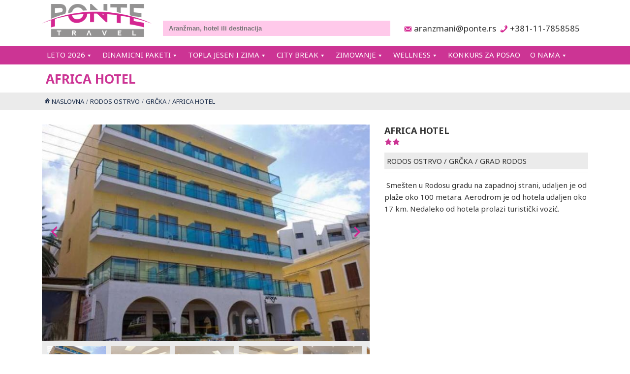

--- FILE ---
content_type: text/html; charset=UTF-8
request_url: https://www.ponte.rs/hoteli/africa-hotel/
body_size: 19240
content:
<!DOCTYPE html ><html lang="sr-RS"><head><meta charset="UTF-8"><meta name="viewport" content="width=device-width, initial-scale=1.0"/><meta name="theme-color" content="#ecf3ff" /><link rel="preconnect" href="https://fonts.googleapis.com"> <noscript><link media='all' href="https://fonts.googleapis.com/css2?family=Noto+Sans:ital,wght@0,100..900;1,100..900&display=swap" rel="stylesheet"></noscript><link media='print' onload="this.onload=null;this.media='all';" href="https://fonts.googleapis.com/css2?family=Noto+Sans:ital,wght@0,100..900;1,100..900&display=swap" rel="stylesheet"> <noscript><link media='all' href="https://fonts.googleapis.com/css2?family=Noto+Sans:ital,wght@0,100..900;1,100..900&display=swap" rel="stylesheet"></noscript><link media='print' onload="this.onload=null;this.media='all';" href="https://fonts.googleapis.com/css2?family=Noto+Sans:ital,wght@0,100..900;1,100..900&display=swap" rel="stylesheet"><meta name='robots' content='index, follow, max-image-preview:large, max-snippet:-1, max-video-preview:-1' /> <style id="aoatfcss" media="all">.bs_display{position:relative;overflow-x:hidden}.bs_fix{clear:both}.bs_image_slider{width:100%;height:550px}.bs_image_container{display:table;width:100%;height:100%}.bs_image_container_row.bsi_bottom,.bs_image_container_row.bsi_top{display:table-row}.bs_image_thumbnail{position:relative;background:#f0f8ff;display:table-cell;height:20%}.bs_image_display{display:table-cell;background:#f0f8ff;position:relative}.panel-grid.panel-no-style{display:flex;-ms-flex-wrap:wrap;flex-wrap:nowrap;-ms-justify-content:space-between;justify-content:space-between}.panel-grid-cell{-ms-box-sizing:border-box;box-sizing:border-box}.panel-grid-cell .so-panel{zoom:1}.panel-grid-cell .so-panel:before{content:"";display:block}.panel-grid-cell .so-panel:after{content:"";display:table;clear:both}.panel-grid-cell .panel-last-child{margin-bottom:0}:root{--plgrootcolor-searchcontainerfrontbg:#cc3494;--plgrootcolor-searchcontainerbg:#cc3494;--plgrootcolor-searchboxbg:none;--plgrootcolor-searchboxlabeltext:#fff;--plgrootcolor-searchinputbg:none;--plgrootcolor-searchinputtext:none;--plgrootcolor-searchbtnbg:#949393;--plgrootcolor-searchbtntext:#fff;--plgrootcolor-filterboxbg:none;--plgrootcolor-filterlabelbg:#ebebeb;--plgrootcolor-filterlabeltext:#cc3494;--plgrootcolor-filtertext:inherit;--plgrootcolor-filterhoverbg:#efefef;--plgrootcolor-filterhovertext:inherit;--plgrootcolor-resultboxbg:none;--plgrootcolor-resultboxhoverbg:#f0f8ff;--plgrootcolor-resultboxborder:#ebebeb;--plgrootcolor-resultboxrightborder:none;--plgrootcolor-resultheaderbg:#ffebf7;--plgrootcolor-resultheadertext:none;--plgrootcolor-resulttext:none;--plgrootcolor-resultpricecubebg:#d42691;--plgrootcolor-resultpricecubetext:none;--plgrootcolor-resultpriceboxbg:none;--plgrootcolor-resultpricetext:#fff;--plgrootcolor-resultbuttonbg:#755bff;--plgrootcolor-resultbuttontext:#fff;--plgrootcolor-resultstarcolor:#d42691;--plgrootcolor-resultiostarbg:#cc3494;--plgrootcolor-resultiostarcolor:#ffc0e7;--plgrootcolor-hoteldiscountbg:#d42691;--plgrootcolor-hoteldiscounttext:#fff;--plgrootcolor-adddiscountbg:none;--plgrootcolor-adddiscounttext:none;--plgrootcolor-hotelheaderbg:none;--plgrootcolor-hotelheadertext:none;--plgrootcolor-hotellocationbg:#ebebeb;--plgrootcolor-hotellocationtext:none;--plgrootcolor-hotelstar:#cc3494;--plgrootcolor-hotelbookcontainerbg:#ebebeb;--plgrootcolor-hotelbookcontainertext:#333;--plgrootcolor-hotelbookbtnbg:#6666;--plgrootcolor-hotelbookbtnhoverbg:#c2c2c28f;--plgrootcolor-hotelbookbtntext:#d42691;--plgrootcolor-priceline:#d42691;--plgrootcolor-pltabitembg:#ffe5f5;--plgrootcolor-pltabitemtext:none;--plgrootcolor-pltabitemselectedbg:#d42691;--plgrootcolor-pltabitemselectedtext:#fff;--plgrootcolor-pldescriptionbg:#ebebeb;--plgrootcolor-pldescriptiontext:#333;--plgrootcolor-plheaderbg:#666;--plgrootcolor-plfixedbg:none;--plgrootcolor-plfixedhoverbg:none;--plgrootcolor-plscrollhoverbg:none;--plgrootcolor-resformlabelbg:#d42691;--plgrootcolor-resformlabeltext:#fff;--plgrootcolor-resformimptext:#700047;--plgrootcolor-resformlinktext:#700047;--plgrootcolor-tabdisplaymenuitembg:#ffe5f5;--plgrootcolor-tabdisplaymenuitemtext:none;--plgrootcolor-tabdisplaymenuitemselectedbg:#d42691;--plgrootcolor-tabdisplaymenuitemselectedtext:#fff;--plgrootcolor-tabdisplaymenuitemicon:#fff;--plgrootcolor-tabdisplaymenuitemdisplay:none;--plgrootcolor-tabdisplayheaderbg:#ebebeb;--plgrootcolor-tabdisplayheadertext:#700047;--plgrootcolor-myaccountheaderbg:#700047;--plgrootcolor-myaccountheadertext:#fff;--plgrootcolor-imagedisplaylabelbg:none;--plgrootcolor-imagedisplaylabelbghover:#d42691;--plgrootcolor-imagedisplaylabeltext:#fff;--bodyfont:"Noto Sans",serif;--menufont:"Noto Sans",serif;--pagebackground:#fff;--pagetext:#333;--pagelink:#d42691;--siteprimary:#d42691;--sitesecondary:#ffe5f5;--sitecontrast:#8a2be2;--link:#fff;--linkhover:inherit;--linkvisited:#4c4c4c;--subtitlebg:#ff93d6;--subtitletext:#cc3494;--topnavbackground:#fff;--topnavtext:#fff;--topnavbgminimized:#fff;--topnavtextminimized:#fff;--titlebg:#fff;--titletext:#cc3494;--breadbg:#ebebeb;--breadtext:inherit;--oscontacticon:#d42691;--oscontacticontext:#333;--oscontacticonminimized:inherit;--oscontacticontextminimized:inherit;--menubackground:#cc3494;--menudefaulttext:inherit;--menuhoverbackground:#e264af;--menuhovertext:#fff;--menucurrentbackground:#d42691;--menucurrenttext:inherit;--menu2lvbackground:#b5b5b5d6;--menu2lvtext:#cc3494;--menu2lvhoverbackground:#1e121a;--menu2lvhovertext:inherit;--menuiconminimized:#949393;--footerbg:#ebebeb;--footertext:#333;--footermenulink:#eee;--bottomfoot:#cc3494;--sitepagesize:1110px;--siteindent:15px 12px;--sitefontcolor:#333;--sitepromotioncolor:#66d0f7;--pageindent:30px}a,div,html,input,li,span,ul{box-sizing:border-box}.clearfix{clear:both}form{display:block;margin:0}.os_widget_search_content{background:var(--plgrootcolor-searchcontainerbg)}.os_widget_search_box input{padding:8px 10px;width:100%;border:1px solid #ebebeb}.os_search_item select{padding:8px 10px 6px;width:100%;border:1px solid #ebebeb}.os_location_cont_inner{padding:3px 0 8px}.os_search_item{width:20%;padding:0 3px;float:left}.os_search_item:first-child{padding-left:7px}.os_search_item:last-child{padding-right:7px}.os_widget_search_box_block{float:left}.os_widget_search_box_content{width:75%}.os_search_item.os_hotellocation_cont{width:35%}.op_widget_input_label{font-size:14px;font-weight:400;color:var(--plgrootcolor-searchboxlabeltext);padding:3px}.os_widget_search_box_block.os_widget_search_box_passenger{font-size:1em;width:25%}.op_widget_passenger_label{padding:0 9px;background:#ebebeb;width:100%;white-space:nowrap;overflow:hidden;font-size:12px;line-height:31px;float:left}.op_widget_passenger_label:before{font-family:dashicons;content:'\f228';color:var(--plgrootcolor-searchbtnbg);margin-right:5px}input.op_widget_search_button{background:var(--plgrootcolor-searchbtnbg);color:var(--plgrootcolor-searchbtntext);font-weight:700;line-height:1.4em;padding:5px 10px;border:0;text-transform:uppercase}.op_tcell.op_widget_search_button_container{padding:3px 8px 0}.op_tcell.op_toolselect select{width:100%;padding:5px;border:1px solid #ccc;color:#333}.op_widget_passenger_select_window{padding:5px;background:#ccc;z-index:1;position:absolute;width:100%;top:0;left:0;display:none}.op_tcell.op_toolselect{padding-bottom:5px}.op_chdindex{margin:1px;padding:0 5px;line-height:27px;background:#ebebeb}input.op_widget_search_pass_apply_btn{font-size:small;background:var(--plgrootcolor-searchbtnbg);color:var(--plgrootcolor-searchbtntext);font-weight:700;text-transform:uppercase}span.op_hotelstar.dashicons.dashicons-star-filled{font-size:medium;display:inline}.op_tcell.op_widget_passenger_label_container{position:relative}.op_widget_search_passenger{position:relative}input.bs_autocomplete.os_widget_keysearch_comp{padding:8px 12px;border:0;width:100%;background:#f0f8ff}.op_table{display:table;width:100%}.op_trow{display:table-row}.op_tcell{display:table-cell;vertical-align:top;text-align:left}label.op_hotel_secondname{text-transform:uppercase;font-size:larger}.op_hotel_block_right{width:40%;padding-left:30px;float:left}.op_hotel_block_left{width:60%;float:left}.op_hotel_block_right .op_hotelstar{color:var(--plgrootcolor-hotelstar)}.op_hotellocation{margin-top:.5em;background:var(--plgrootcolor-hotellocationbg);color:var(--plgrootcolor-hotellocationtext);padding:5px}.op_hotellocation a{color:var(--plgrootcolor-hotellocationtext)}.op_hotel_block .op_post_excerpt{margin-top:.5em;border-top:1px solid #ebebeb;padding-top:.8em}.op_hotel_block.bottom .op_hotel_block_right{width:30%;margin-top:36px}.op_hotel_block.bottom .op_hotel_block_left{width:70%}.op_hotel_block.bottom{margin-top:25px}.op_widget_book_overlay{display:none}.op_hotel_block{margin-bottom:30px}.mobileshow,.os_revo_hotel{display:none}.os_hotel_search_name{background:#f0f8ff;line-height:17px;padding:8px 10px}.os_search_item.os_hotellocation_cont.varhotelid{width:40%}.bs_image_display,.bs_image_thumbnail{background:var(--plgrootcolor-hotellocationbg)}@media screen and (max-width:900px){.mobileshow{display:block}ul.os_bread li a{display:inline}.os_widget_search_box_block.os_widget_search_box_content{width:100%;float:none}.os_widget_search_box_block.os_widget_search_box_passenger{width:100%;float:none;padding:8px 10px}.os_search_item{display:block;float:none;padding-top:0;padding-bottom:0;margin-top:10px}.op_tcell.op_widget_search_button_container{padding-left:0}ul.os_bread li:after{content:''!important}.op_hotel_block_left{float:none;width:100%!important}.op_hotel_block_right{width:100%!important;float:none;padding:0}.op_hotelstar{text-align:center}.op_hotellocation{white-space:nowrap;text-align:center}.op_hotellocation *{display:inline}.tcell.os_menuicon_cell{width:40px;vertical-align:middle}.os_search_item.os_hotellocation_cont{width:100%;padding-left:9px}.os_search_item.os_checkin_cont,.os_search_item.os_hotelduration_cont{width:100%}}@font-face{font-family:dashicons;src:url(/wp-includes/fonts/dashicons.eot?99ac726223c749443b642ce33df8b800);font-weight:400;font-style:normal}.dashicons{font-family:dashicons;display:inline-block;line-height:1;font-weight:400;font-style:normal;speak:never;text-decoration:inherit;text-transform:none;text-rendering:auto;-webkit-font-smoothing:antialiased;-moz-osx-font-smoothing:grayscale;width:20px;height:20px;font-size:20px;vertical-align:top;text-align:center;vertical-align:inherit}.dashicons-menu-alt3:before{content:"\f349"}.dashicons-star-filled:before{content:"\f155"}a,div,label,span{box-sizing:border-box}body{font-family:var(--bodyfont);line-height:1.6em;padding:0;margin:0;color:var(--sitefontcolor);font-size:15px;background-color:var(--pagebackground);box-sizing:border-box;color:var(--pagetext)}h1{line-height:normal;font-size:26px;margin:0}a{text-decoration:none;color:var(--pagelink)}.os_pagesize{max-width:var(--sitepagesize);width:100%;margin-left:auto;margin-right:auto}.os_sitenav{background:var(--topnavbackground);color:var(--topnavtext);z-index:3}.os_mainmenucontainer{background:var(--menubackground)}.os_container.os_pagetitlecontainer{background:var(--titlebg);color:var(--titletext);margin-top:123px}.os_indent{padding:var(--siteindent)}.os_pageindent{padding:var(--pageindent) 0}.menu-mainmenu-container,.os_clear{clear:both}.menu-mainmenu-container ul{padding:0;list-style:none;margin:0;vertical-align:top;font-family:var(--menufont)}.menu{display:inline-block;white-space:nowrap;padding:unset;margin:0}.menu li{display:inline-block;position:relative}.menu li a{color:#fff;padding:8px 10px;font-size:15px;text-decoration:none;display:inline-block;line-height:21px;text-transform:uppercase;font-family:var(--menufont)}.menu li.menu-item-has-children a:after{content:'\f140';font-family:dashicons;vertical-align:middle}.menu li li.menu-item-has-children li a:after,.menu li.menu-item-has-children li a:after{content:none}.sub-menu li{border-bottom:1px solid #ccc;border-left:0}.sub-menu li:last-child{border-bottom:none}ul.menu li ul{display:none;position:absolute;left:0;top:100%;min-width:200px;background:var(--menu2lvbackground);padding:15px}ul.menu li ul a:after{content:''}ul.sub-menu ul.sub-menu{margin-top:-1px}ul.sub-menu{box-shadow:3px 3px 5px rgba(0,0,0,.2)}.menu li ul li{display:block}ul.menu li ul ul{top:-1px;left:100%;width:auto!important;display:none}.menu li ul li a{text-align:left;display:block;font-weight:400}.os_contact{font-size:11px;color:var(--oscontacticontext)}.os_contact.email:before{content:'\f466  '}.os_contact.tel:before{content:'\f525  '}.os_contact:before{color:var(--oscontacticon);font-family:dashicons;vertical-align:middle}.os_contact.big{font-size:17px}.os_logo_cell{padding:8px 10px 10px 0;text-align:left;width:10px}.os_widget_keysearch_container{padding:8px 12px 20px;vertical-align:bottom}.os_logo{display:block;height:67px}.os_pagetitlecontainer h1{margin:0;padding:0 0 0 8px}.os_pagetitle{padding:10px 0}.os_sitenav{position:fixed;top:0;width:100%}.os_promotion{color:var(--subtitletext)!important}.os_breadcrumb .os_indent{padding:5px}.os_breadcrumb{background:var(--breadbg);color:var(--breadtext)}ul.os_bread{list-style:none;display:block;margin:0;padding:0}ul.os_bread li{display:inline-block;font-size:13px;color:#1a2b48}ul.os_bread li a{font-size:13px;color:#1a2b48}ul.os_bread li.os_breadhome:before{font-family:dashicons;content:'\f102';margin-right:2px}ul.os_bread li:after{font-family:dashicons;content:'/';margin-right:4px;margin-left:4px}ul.os_bread li:last-child:after{font-family:dashicons;content:''}a.os_contact.tel.big{margin-left:15px}footer{background:var(--footerbg);padding-top:25px;padding-bottom:25px;font-size:14px}.os_container.os_pagebg{height:490px;background-position:-1px 50%;background-size:cover}.os_container.os_pagebg.shorty{display:none}footer .os_contact{color:#333;font-size:14px;display:block;padding-top:3px}footer .os_contact.name{color:var(--subtitletext);display:block}.tablerow{display:table-row}.tablecell{display:table-cell;vertical-align:top;text-align:left;box-sizing:border-box}.os_mobileshow{display:none!important}.os_front_table{margin-top:12px;margin-bottom:12px}.os_frontinfo{text-align:center;max-width:180px;padding-right:3px}.os_frontinfo a{display:block}.os_menuicon{color:#333;font-size:2em;display:inline}@media screen and (max-width:900px){body{margin-top:90px}span.os_menuicon{color:var(--menuiconminimized);font-size:2em;display:inline}.os_mobileshow{display:block!important}.os_mobilehide{display:none!important}.os_mobilecontactcell{display:table-cell!important;vertical-align:middle;text-align:center}.os_mobilecontactcell a{display:block;font-size:14px;color:#fff}img#\#sitelogo{width:142px!important;height:auto;padding:0 9px 0 10px}.menu li{display:block;border-bottom:1px solid #fff}.menu{width:100%;display:block}ul.sub-menu{display:block!important;width:100%;background:#253840b5;top:0!important;padding:0}ul.menu li ul{position:relative;padding:0}#primary-menu{overflow-y:auto}.menu li.menu-item-has-children a:after{display:none}.menu li li a:before{content:'\f139';font-family:dashicons}.menu li a{background:0 0;width:100%;display:block}.menu li a:after{content:none}.tcell.os_contact{font-size:12px}.os_main_menu{display:none!important}.os_footerblock{display:block!important;width:100%}.os_container.os_pagecontent .os_container_wrap{padding-left:10px;padding-right:10px}.os_pagetitle{padding:5px 0 0;text-align:center}footer .os_contact{padding:5px;margin-bottom:1px}.os_location_cont_inner{padding:3px 6px 8px 0}.os_breadcrumb .os_indent{text-align:center}}.table{box-sizing:border-box;display:table}.trow{display:table-row}.tcell{display:table-cell}.os_nowrap{white-space:nowrap}.ww100{width:100%}</style><noscript id="aonoscrcss"></noscript><title>AFRICA HOTEL | RODOS OSTRVO | GRČKA</title><meta property="og:locale" content="sr_RS" /><meta property="og:type" content="article" /><meta property="og:title" content="AFRICA HOTEL - Turistička agencija Ponte Travel" /><meta property="og:description" content="&nbsp;Smešten u Rodosu gradu na zapadnoj strani, udaljen je od plaže oko 100 metara. Aerodrom je od hotela udaljen oko 17 km. Nedaleko od hotela prolazi turistički vozić." /><meta property="og:url" content="https://www.ponte.rs/hoteli/africa-hotel/" /><meta property="og:site_name" content="Turistička agencija Ponte Travel" /><meta property="article:publisher" content="https://www.facebook.com/pontetravel/" /><meta property="article:modified_time" content="2025-06-13T14:54:04+00:00" /><meta property="og:image" content="https://www.ponte.rs/UPLOADS-PONTE/2024/03/AFRICA-HOTEL.jpg" /><meta property="og:image:width" content="640" /><meta property="og:image:height" content="400" /><meta property="og:image:type" content="image/jpeg" /><meta name="twitter:card" content="summary_large_image" /><meta name="twitter:site" content="@pontetravel" /> <script type="application/ld+json" class="yoast-schema-graph">{"@context":"https://schema.org","@graph":[{"@type":"WebPage","@id":"https://www.ponte.rs/hoteli/africa-hotel/","url":"https://www.ponte.rs/hoteli/africa-hotel/","name":"AFRICA HOTEL - Turistička agencija Ponte Travel","isPartOf":{"@id":"https://subagent.ponte.rs/#website"},"primaryImageOfPage":{"@id":"https://www.ponte.rs/hoteli/africa-hotel/#primaryimage"},"image":{"@id":"https://www.ponte.rs/hoteli/africa-hotel/#primaryimage"},"thumbnailUrl":"https://www.ponte.rs/UPLOADS-PONTE/2024/03/AFRICA-HOTEL.jpg","datePublished":"2022-11-25T20:49:36+00:00","dateModified":"2025-06-13T14:54:04+00:00","breadcrumb":{"@id":"https://www.ponte.rs/hoteli/africa-hotel/#breadcrumb"},"inLanguage":"sr-RS","potentialAction":[{"@type":"ReadAction","target":["https://www.ponte.rs/hoteli/africa-hotel/"]}]},{"@type":"ImageObject","inLanguage":"sr-RS","@id":"https://www.ponte.rs/hoteli/africa-hotel/#primaryimage","url":"https://www.ponte.rs/UPLOADS-PONTE/2024/03/AFRICA-HOTEL.jpg","contentUrl":"https://www.ponte.rs/UPLOADS-PONTE/2024/03/AFRICA-HOTEL.jpg","width":640,"height":400},{"@type":"BreadcrumbList","@id":"https://www.ponte.rs/hoteli/africa-hotel/#breadcrumb","itemListElement":[{"@type":"ListItem","position":1,"name":"Почетна","item":"https://subagent.ponte.rs/"},{"@type":"ListItem","position":2,"name":"Hotels","item":"https://www.ponte.rs/hoteli/"},{"@type":"ListItem","position":3,"name":"AFRICA HOTEL"}]},{"@type":"WebSite","@id":"https://subagent.ponte.rs/#website","url":"https://subagent.ponte.rs/","name":"Turistička agencija Ponte Travel","description":"Ekskluzivna putovanja – Turistička agencija  - Ponte Travel","publisher":{"@id":"https://subagent.ponte.rs/#organization"},"potentialAction":[{"@type":"SearchAction","target":{"@type":"EntryPoint","urlTemplate":"https://subagent.ponte.rs/?s={search_term_string}"},"query-input":{"@type":"PropertyValueSpecification","valueRequired":true,"valueName":"search_term_string"}}],"inLanguage":"sr-RS"},{"@type":"Organization","@id":"https://subagent.ponte.rs/#organization","name":"Turistička agencija Ponte Travel","url":"https://subagent.ponte.rs/","logo":{"@type":"ImageObject","inLanguage":"sr-RS","@id":"https://subagent.ponte.rs/#/schema/logo/image/","url":"https://www.ponte.rs/UPLOADS-PONTE/2022/11/PONTE-TRAVEL-Sivo-Pink-a4.png","contentUrl":"https://www.ponte.rs/UPLOADS-PONTE/2022/11/PONTE-TRAVEL-Sivo-Pink-a4.png","width":300,"height":90,"caption":"Turistička agencija Ponte Travel"},"image":{"@id":"https://subagent.ponte.rs/#/schema/logo/image/"},"sameAs":["https://www.facebook.com/pontetravel/","https://x.com/pontetravel","https://instagram.com/pontetravel?igshid=NDk5N2NlZjQ"]}]}</script> <style id='wp-img-auto-sizes-contain-inline-css' type='text/css'>img:is([sizes=auto i],[sizes^="auto," i]){contain-intrinsic-size:3000px 1500px}
/*# sourceURL=wp-img-auto-sizes-contain-inline-css */</style><noscript><link rel='stylesheet' href='https://www.ponte.rs/wp-content/cache/autoptimize/css/autoptimize_single_575f9e2615ae4bebf36a884af60a435a.css' type='text/css' media='all' /></noscript><link rel='stylesheet' id='lightslider-css' href='https://www.ponte.rs/wp-content/cache/autoptimize/css/autoptimize_single_575f9e2615ae4bebf36a884af60a435a.css' type='text/css' media='print' onload="this.onload=null;this.media='all';" /> <noscript><link rel='stylesheet' href='https://www.ponte.rs/wp-content/cache/autoptimize/css/autoptimize_single_c7f5c43798cd3fe8ee4966a45390fbbc.css' type='text/css' media='all' /></noscript><link rel='stylesheet' id='onesystemweb-pluginjs_objects_style-css' href='https://www.ponte.rs/wp-content/cache/autoptimize/css/autoptimize_single_c7f5c43798cd3fe8ee4966a45390fbbc.css' type='text/css' media='print' onload="this.onload=null;this.media='all';" /> <noscript><link rel='stylesheet' href='https://www.ponte.rs/wp-content/cache/autoptimize/css/autoptimize_single_b6a88714b49e5a12e5e60076ddde1134.css' type='text/css' media='all' /></noscript><link rel='stylesheet' id='onesystemweb-pluginjquery_ui_style-css' href='https://www.ponte.rs/wp-content/cache/autoptimize/css/autoptimize_single_b6a88714b49e5a12e5e60076ddde1134.css' type='text/css' media='print' onload="this.onload=null;this.media='all';" /> <noscript><link rel='stylesheet' href='https://www.ponte.rs/wp-content/cache/autoptimize/css/autoptimize_single_c6561021f77ed4c102c96c745ac1411c.css' type='text/css' media='all' /></noscript><link rel='stylesheet' id='onesystemweb-pluginnoui_slider_style-css' href='https://www.ponte.rs/wp-content/cache/autoptimize/css/autoptimize_single_c6561021f77ed4c102c96c745ac1411c.css' type='text/css' media='print' onload="this.onload=null;this.media='all';" /> <noscript><link rel='stylesheet' href='https://www.ponte.rs/wp-content/plugins/siteorigin-panels/css/front-flex.min.css' type='text/css' media='all' /></noscript><link rel='stylesheet' id='onesystemweb-pluginsite_origin_forever-css' href='https://www.ponte.rs/wp-content/plugins/siteorigin-panels/css/front-flex.min.css' type='text/css' media='print' onload="this.onload=null;this.media='all';" /> <noscript><link rel='stylesheet' href='https://www.ponte.rs/wp-content/cache/autoptimize/css/autoptimize_single_8d38764755160994de452d97820ef076.css' type='text/css' media='all' /></noscript><link rel='stylesheet' id='onesystemweb-pluginonesysplugin-custom-css-css' href='https://www.ponte.rs/wp-content/cache/autoptimize/css/autoptimize_single_8d38764755160994de452d97820ef076.css' type='text/css' media='print' onload="this.onload=null;this.media='all';" /> <noscript><link rel='stylesheet' href='https://www.ponte.rs/wp-content/cache/autoptimize/css/autoptimize_single_72a6fd27d5e5c40d6cba5759cfcece5f.css' type='text/css' media='all' /></noscript><link rel='stylesheet' id='onesystemweb-plugin_leaf_css-css' href='https://www.ponte.rs/wp-content/cache/autoptimize/css/autoptimize_single_72a6fd27d5e5c40d6cba5759cfcece5f.css' type='text/css' media='print' onload="this.onload=null;this.media='all';" /> <noscript><link rel='stylesheet' href='https://www.ponte.rs/wp-content/cache/autoptimize/css/autoptimize_single_6c4a7d797ff7c601db8ed778eeaa837c.css' type='text/css' media='all' /></noscript><link rel='stylesheet' id='onesystemweb-plugin_style-css' href='https://www.ponte.rs/wp-content/cache/autoptimize/css/autoptimize_single_6c4a7d797ff7c601db8ed778eeaa837c.css' type='text/css' media='print' onload="this.onload=null;this.media='all';" /> <noscript><link rel='stylesheet' href='https://www.ponte.rs/wp-content/cache/autoptimize/css/autoptimize_single_b910905289fb5276dad2ddabc667b008.css' type='text/css' media='all' /></noscript><link rel='stylesheet' id='onesystemweb-plugin_common_style-css' href='https://www.ponte.rs/wp-content/cache/autoptimize/css/autoptimize_single_b910905289fb5276dad2ddabc667b008.css' type='text/css' media='print' onload="this.onload=null;this.media='all';" /> <noscript><link rel='stylesheet' href='https://www.ponte.rs/wp-content/cache/autoptimize/css/autoptimize_single_c4a2a4404254b50b63c3456eee32aaaf.css' type='text/css' media='all' /></noscript><link rel='stylesheet' id='onesystemweb-plugin_mobile_style-css' href='https://www.ponte.rs/wp-content/cache/autoptimize/css/autoptimize_single_c4a2a4404254b50b63c3456eee32aaaf.css' type='text/css' media='print' onload="this.onload=null;this.media='all';" /> <noscript><link rel='stylesheet' href='https://www.ponte.rs/wp-includes/css/dashicons.min.css' type='text/css' media='all' /></noscript><link rel='stylesheet' id='dashicons-css' href='https://www.ponte.rs/wp-includes/css/dashicons.min.css' type='text/css' media='print' onload="this.onload=null;this.media='all';" /> <noscript><link rel='stylesheet' href='https://www.ponte.rs/wp-content/cache/autoptimize/css/autoptimize_single_51f97efca424e78d06d3d9e62e55aee3.css' type='text/css' media='all' /></noscript><link rel='stylesheet' id='theme-style-custom-css' href='https://www.ponte.rs/wp-content/cache/autoptimize/css/autoptimize_single_51f97efca424e78d06d3d9e62e55aee3.css' type='text/css' media='print' onload="this.onload=null;this.media='all';" /> <noscript><link rel='stylesheet' href='https://www.ponte.rs/wp-content/cache/autoptimize/css/autoptimize_single_52452c918f5eb40fa4a129dcc4f8f4b5.css' type='text/css' media='all' /></noscript><link rel='stylesheet' id='theme-style-css' href='https://www.ponte.rs/wp-content/cache/autoptimize/css/autoptimize_single_52452c918f5eb40fa4a129dcc4f8f4b5.css' type='text/css' media='print' onload="this.onload=null;this.media='all';" /> <noscript><link rel='stylesheet' href='https://www.ponte.rs/wp-content/cache/autoptimize/css/autoptimize_single_500540eb317f788416517fd7bbf9a1fb.css' type='text/css' media='all' /></noscript><link rel='stylesheet' id='theme-helpers-css' href='https://www.ponte.rs/wp-content/cache/autoptimize/css/autoptimize_single_500540eb317f788416517fd7bbf9a1fb.css' type='text/css' media='print' onload="this.onload=null;this.media='all';" /> <noscript><link rel='stylesheet' href='https://www.ponte.rs/wp-content/cache/autoptimize/css/autoptimize_single_af1456e33d7180e00002f436e794138b.css' type='text/css' media='all' /></noscript><link rel='stylesheet' id='sib-front-css-css' href='https://www.ponte.rs/wp-content/cache/autoptimize/css/autoptimize_single_af1456e33d7180e00002f436e794138b.css' type='text/css' media='print' onload="this.onload=null;this.media='all';" /> <script defer src="https://www.ponte.rs/wp-includes/js/jquery/jquery.min.js"></script><script defer src="https://www.ponte.rs/wp-includes/js/jquery/jquery-migrate.min.js"></script><script defer src="https://www.ponte.rs/wp-content/cache/autoptimize/js/autoptimize_single_a8057877beb177845cfafdffd1499d84.js"></script><script defer id="onesystemweb-plugin_common_js-js-extra" src="[data-uri]"></script> <script defer src="https://www.ponte.rs/wp-content/cache/autoptimize/js/autoptimize_single_e2b68f68be92e1d06bb9ee0206cd76fb.js"></script><script defer src="https://www.ponte.rs/wp-content/cache/autoptimize/js/autoptimize_single_e76466296044df49dc64f5825e65d297.js"></script><script defer src="https://www.ponte.rs/wp-content/cache/autoptimize/js/autoptimize_single_57ff70669f76ceeaa710f1064387fa14.js"></script><script defer src="https://www.ponte.rs/wp-content/cache/autoptimize/js/autoptimize_single_dba072ee513e7c267d40fc6d8a672ee7.js"></script><script defer src="https://www.ponte.rs/wp-content/cache/autoptimize/js/autoptimize_single_10f268b2efa1b63afa0f25c2360fd666.js"></script><script defer src="https://www.ponte.rs/wp-content/cache/autoptimize/js/autoptimize_single_9912cdbbb298924fff9e5f30bcfd707f.js"></script><script defer src="https://www.ponte.rs/wp-content/cache/autoptimize/js/autoptimize_single_938206b65d04438af4095546a0071b32.js"></script><script defer src="https://www.ponte.rs/wp-content/cache/autoptimize/js/autoptimize_single_04948dcebd418fd5d73466d82397833b.js"></script><script defer src="https://www.ponte.rs/wp-content/cache/autoptimize/js/autoptimize_single_294650e8261f6fa660a59ed68f653898.js"></script><script defer src="https://www.ponte.rs/wp-content/cache/autoptimize/js/autoptimize_single_3044bf17aa7a538536c7eaa35f43a07c.js"></script><script defer src="https://www.ponte.rs/wp-content/cache/autoptimize/js/autoptimize_single_7c2211825a87397b53bd4b2d925f93bc.js"></script><script defer src="https://www.ponte.rs/wp-content/cache/autoptimize/js/autoptimize_single_275e6943a56a948d3183276617407eb8.js"></script><script defer src="https://www.ponte.rs/wp-content/cache/autoptimize/js/autoptimize_single_cbc65ff85e08b21d7e0c0394fbf3a371.js"></script><script defer src="https://www.ponte.rs/wp-content/cache/autoptimize/js/autoptimize_single_1d931140896c4599c9b4e102502598d5.js"></script><script defer id="sib-front-js-js-extra" src="[data-uri]"></script> <script defer src="https://www.ponte.rs/wp-content/cache/autoptimize/js/autoptimize_single_84e18e27eece4754ccb51cd2b604c6b5.js"></script><meta name="generator" content="WordPress 6.9" /><link rel='shortlink' href='https://www.ponte.rs/?p=457181' />  <script defer src="[data-uri]"></script>  <script defer src="[data-uri]"></script><script defer src="[data-uri]"></script><meta name="google-site-verification" content="5-QdOrMHUq3OnACivSJpO3SHcJS0rYwdww25nehXwx4" /><meta name="facebook-domain-verification" content="892687294234118" />  <script defer src="https://www.googletagmanager.com/gtag/js?id=G-TR0QRR3QQ8"></script> <script defer src="[data-uri]"></script> <meta property="og:title" content="AFRICA HOTEL - " /><meta property="twitter:title" content="AFRICA HOTEL - " /><meta property="og:description" content="&nbsp;Smešten u Rodosu gradu na zapadnoj strani, udaljen je od plaže oko 100 metara. Aerodrom je od hotela udaljen oko 17 km. Nedaleko od hotela prolazi t..." /><meta name="description" content="&nbsp;Smešten u Rodosu gradu na zapadnoj strani, udaljen je od plaže oko 100 metara. Aerodrom je od hotela udaljen oko 17 km. Nedaleko od hotela prolazi t..." /><meta property="twitter:card" content="summary_large_image" /><meta property="twitter:description" content="&nbsp;Smešten u Rodosu gradu na zapadnoj strani, udaljen je od plaže oko 100 metara. Aerodrom je od hotela udaljen oko 17 km. Nedaleko od hotela prolazi t..." /><meta property="og:image" content="https://www.ponte.rs/UPLOADS-PONTE/2024/03/AFRICA-HOTEL.jpg" /><meta property="og:image:secure_url" content="https://www.ponte.rs/UPLOADS-PONTE/2024/03/AFRICA-HOTEL.jpg" /><meta property="twitter:image" content="https://www.ponte.rs/UPLOADS-PONTE/2024/03/AFRICA-HOTEL.jpg" /><meta http-equiv="Content-Security-Policy" content="upgrade-insecure-requests"/><link rel="icon" href="https://www.ponte.rs/UPLOADS-PONTE/2022/11/ponte-icon-corenered-62x62.png" sizes="32x32" /><link rel="icon" href="https://www.ponte.rs/UPLOADS-PONTE/2022/11/ponte-icon-corenered.png" sizes="192x192" /><link rel="apple-touch-icon" href="https://www.ponte.rs/UPLOADS-PONTE/2022/11/ponte-icon-corenered.png" /><meta name="msapplication-TileImage" content="https://www.ponte.rs/UPLOADS-PONTE/2022/11/ponte-icon-corenered.png" /><style type="text/css" id="wp-custom-css">.showrow {
    background: #f76dc5;
}

.os_content_splitter {
    border-bottom: 8px solid #cc3494;
    height: 0;
}

div#pg-477072-1 {
    width: 276px;
    margin-top: 20px;
}

.noUi-connect {
    background: #cc3494;
}

.bs_autocomplete.indexed {
    background: #ffdff3f5;
}

.bs_autocomplete_dropdown {
	background: #ebebeb;
}

.os_date_available a.ui-state-default {
	background: #ff92d7;	
}

input.bs_autocomplete.os_widget_keysearch_comp {
    background: #ffc9ea;
    font-weight: bold;
}

.pr-head.price.boldy {
    height: 67px;
    overflow-y: hidden;
}

.pr-head {
    height: 67px;
    overflow-y: hidden;
}

p.op_w_description {
    display: none !important;
}

.op_w_hotelinfobtn {
    display: none !important;
}

.op_w_hotellocation {
    display: none !important;
}</style> <script defer src="[data-uri]"></script>  <noscript><link rel='stylesheet' href='https://www.ponte.rs/wp-content/cache/autoptimize/css/autoptimize_single_7f4c754c6ac5064ff3f3b2ba15843852.css' type='text/css' media='all' /></noscript><link rel='stylesheet' id='sow-image-default-8b5b6f678277-css' href='https://www.ponte.rs/wp-content/cache/autoptimize/css/autoptimize_single_7f4c754c6ac5064ff3f3b2ba15843852.css' type='text/css' media='print' onload="this.onload=null;this.media='all';" /></head><body class="" > <noscript><iframe src="https://www.googletagmanager.com/ns.html?id=GTM-MH92LNXR"
height="0" width="0" style="display:none;visibility:hidden"></iframe></noscript><div class="os_site_content "><div class="os_sitenav" id="os_sitenav"><div class="os_container os_nav"><div class="os_container_wrap"><div class="os_container_in os_pagesize"><div class="os_container_in_wrap"><div class="table ww100 os_logo_layer "><div class="trow"><div class="tcell os_logo_cell"> <a href="/"  title="Turistička agencija Ponte Travel" class="os_logo_link"> <img src="https://www.ponte.rs/UPLOADS-PONTE/2022/11/PONTE-TRAVEL-Sivo-Pink-a4.png"  alt="Turistička agencija Ponte Travel" class="os_logo theme_logo_img" id="#sitelogo"/><div class="os_clear"></div> </a></div><div class="tcell os_mobilehide os_widget_keysearch_container "><div class="os_widget_keysearch_place"> <input class="bs_autocomplete os_widget_keysearch_comp  " placeholder="Aranžman, hotel ili destinacija" actionurl="https://www.ponte.rs/wp-admin/admin-ajax.php" labelfields="title" noticefields="notice,location" onparam="this.actionparam={action:'op_widget_keysearch',keyval:jQuery(this).val()};" keyfields="id"   defaultvalue=""  value="" bs_change="if (this.SelectorIndex>=0) { var url=this.data[this.SelectorIndex]['url']; location.href=this.data[this.SelectorIndex]['url'];}"   autocomplete="off"/></div></div><div class="tcell os_mobilecontactcell os_mobileshow"> <a href="tel:+381-11-7858585" target="_blank" rel="nofollow" class="os_mobilecontact os_contact tel "  onclick="return gtag_report_conversion('tel:+381-11-7858585');">+381-11-7858585</a> <a href="mailto:aranzmani[at]ponte.rs" target="_blank" rel="nofollow" class="os_mobilecontact  os_contact email os_emailprotect">aranzmani[at]ponte.rs</a></div><div class="tcell" style="vertical-align:top; padding:10px 15px; width:10px;"><div class="table ww100" ><div class="trow"><div class="tcell  os_nowrap"><div class="table ww100  os_minimizedhide os_mobilehide"><div class="trow"><div class="tcell os_contact" id="help_menu_1"> &nbsp;</div></div></div><div class="table ww100 os_front_table os_mobilehide"><div class="trow"><div class="tcell os_frontinfo os_mobilehide"> <a href="mailto:aranzmani[at]ponte.rs" target="_blank" rel="nofollow" class="os_contact email os_emailprotect big">aranzmani[at]ponte.rs</a></div><div class="tcell os_frontinfo"> <a href="tel:+381-11-7858585" target="_blank" rel="nofollow" class="os_contact tel big"  onclick="return gtag_report_conversion('tel:+381-11-7858585');">+381-11-7858585</a></div></div></div></div><div class="tcell os_menuicon_cell os_mobileshow"> <span class="dashicons dashicons-menu-alt3 os_menuicon" onclick="jQuery('.os_main_menu').each(function(index, element) {
 if (jQuery(element).hasClass('show')) { jQuery(element).removeClass('show'); } else jQuery(element).addClass('show');
 });"></span></div></div></div></div></div></div></div><div class="mobileshow"> <input class="bs_autocomplete os_widget_keysearch_comp  " placeholder="Aranžman, hotel ili destinacija" actionurl="https://www.ponte.rs/wp-admin/admin-ajax.php" labelfields="title" noticefields="notice,location" onparam="this.actionparam={action:'op_widget_keysearch',keyval:jQuery(this).val()};" keyfields="id"   defaultvalue=""  value="" bs_change="if (this.SelectorIndex>=0) { var url=this.data[this.SelectorIndex]['url']; location.href=this.data[this.SelectorIndex]['url'];}"   autocomplete="off"/></div></div></div><div class="os_mainmenucontainer os_main_menu"><div class="os_mainmenu_content os_pagesize"><div class="menu-mainmenu-container"><ul id="primary-menu" class="menu"><li id="menu-item-482134" class="menu-item menu-item-type-taxonomy menu-item-object-onesystem_ope current-onesystem_hotel-ancestor current-menu-parent current-onesystem_hotel-parent menu-item-has-children menu-item-482134"><a href="https://www.ponte.rs/putovanja/letovanje/" title="LETO 2025 &#8211; Turistička agencija Ponte Travel">LETO 2026</a><ul class="sub-menu"><li id="menu-item-483723" class="menu-item menu-item-type-taxonomy menu-item-object-onesystem_destination menu-item-483723"><a href="https://www.ponte.rs/destinacija/crna-gora/" title=" &#8211; Turistička agencija Ponte Travel">CRNA GORA</a></li><li id="menu-item-483739" class="menu-item menu-item-type-taxonomy menu-item-object-onesystem_destination menu-item-has-children menu-item-483739"><a href="https://www.ponte.rs/destinacija/egipat/" title=" &#8211; Turistička agencija Ponte Travel">EGIPAT</a><ul class="sub-menu"><li id="menu-item-483740" class="menu-item menu-item-type-taxonomy menu-item-object-onesystem_destination menu-item-483740"><a href="https://www.ponte.rs/destinacija/almaza-bay/" title=" &#8211; Turistička agencija Ponte Travel">ALMAZA BAY &#8211; MARSA MATROUH</a></li></ul></li><li id="menu-item-483724" class="menu-item menu-item-type-taxonomy menu-item-object-onesystem_destination menu-item-has-children menu-item-483724"><a href="https://www.ponte.rs/destinacija/italija/" title=" &#8211; Turistička agencija Ponte Travel">ITALIJA</a><ul class="sub-menu"><li id="menu-item-483732" class="menu-item menu-item-type-taxonomy menu-item-object-onesystem_destination menu-item-483732"><a href="https://www.ponte.rs/destinacija/palermo-sicilija-italija/" title=" &#8211; Turistička agencija Ponte Travel">PALERMO-SICILIJA</a></li></ul></li><li id="menu-item-483698" class="menu-item menu-item-type-taxonomy menu-item-object-onesystem_destination current-onesystem_hotel-ancestor current-menu-parent current-onesystem_hotel-parent menu-item-has-children menu-item-483698"><a href="https://www.ponte.rs/destinacija/grcka/" title=" &#8211; Turistička agencija Ponte Travel">GRČKA</a><ul class="sub-menu"><li id="menu-item-483757" class="menu-item menu-item-type-taxonomy menu-item-object-onesystem_destination menu-item-483757"><a href="https://www.ponte.rs/destinacija/grad-hios/" title=" &#8211; Turistička agencija Ponte Travel">HIOS OSTRVO</a></li><li id="menu-item-483722" class="menu-item menu-item-type-taxonomy menu-item-object-onesystem_destination menu-item-483722"><a href="https://www.ponte.rs/destinacija/krit-heraklion-grcka/" title=" &#8211; Turistička agencija Ponte Travel">KRIT HERAKLION</a></li><li id="menu-item-483776" class="menu-item menu-item-type-taxonomy menu-item-object-onesystem_destination menu-item-483776"><a href="https://www.ponte.rs/destinacija/krf-ostrvo/" title=" &#8211; Turistička agencija Ponte Travel">KRF OSTRVO</a></li><li id="menu-item-483816" class="menu-item menu-item-type-taxonomy menu-item-object-onesystem_destination menu-item-483816"><a href="https://www.ponte.rs/destinacija/mikonos/" title=" &#8211; Turistička agencija Ponte Travel">MIKONOS</a></li><li id="menu-item-483797" class="menu-item menu-item-type-taxonomy menu-item-object-onesystem_destination menu-item-483797"><a href="https://www.ponte.rs/destinacija/peloponez/" title=" &#8211; Turistička agencija Ponte Travel">PELOPONEZ</a></li><li id="menu-item-483766" class="menu-item menu-item-type-taxonomy menu-item-object-onesystem_destination current-onesystem_hotel-ancestor current-menu-parent current-onesystem_hotel-parent menu-item-483766"><a href="https://www.ponte.rs/destinacija/ostrvo-rodos/" title=" &#8211; Turistička agencija Ponte Travel">RODOS OSTRVO</a></li></ul></li><li id="menu-item-483668" class="menu-item menu-item-type-taxonomy menu-item-object-onesystem_destination menu-item-has-children menu-item-483668"><a href="https://www.ponte.rs/destinacija/turska/" title=" &#8211; Turistička agencija Ponte Travel">TURSKA</a><ul class="sub-menu"><li id="menu-item-483713" class="menu-item menu-item-type-taxonomy menu-item-object-onesystem_destination menu-item-483713"><a href="https://www.ponte.rs/destinacija/alanja/" title=" &#8211; Turistička agencija Ponte Travel">ALANJA</a></li><li id="menu-item-483714" class="menu-item menu-item-type-taxonomy menu-item-object-onesystem_destination menu-item-483714"><a href="https://www.ponte.rs/destinacija/antalija/" title=" &#8211; Turistička agencija Ponte Travel">ANTALIJA</a></li><li id="menu-item-483715" class="menu-item menu-item-type-taxonomy menu-item-object-onesystem_destination menu-item-483715"><a href="https://www.ponte.rs/destinacija/belek/" title=" &#8211; Turistička agencija Ponte Travel">BELEK</a></li><li id="menu-item-483717" class="menu-item menu-item-type-taxonomy menu-item-object-onesystem_destination menu-item-483717"><a href="https://www.ponte.rs/destinacija/kemer/" title=" &#8211; Turistička agencija Ponte Travel">KEMER</a></li><li id="menu-item-483716" class="menu-item menu-item-type-taxonomy menu-item-object-onesystem_destination menu-item-483716"><a href="https://www.ponte.rs/destinacija/side/" title=" &#8211; Turistička agencija Ponte Travel">SIDE</a></li><li id="menu-item-483669" class="menu-item menu-item-type-taxonomy menu-item-object-onesystem_destination menu-item-483669"><a href="https://www.ponte.rs/destinacija/bodrum/" title=" &#8211; Turistička agencija Ponte Travel">BODRUM</a></li><li id="menu-item-483707" class="menu-item menu-item-type-taxonomy menu-item-object-onesystem_destination menu-item-483707"><a href="https://www.ponte.rs/destinacija/didim/" title=" &#8211; Turistička agencija Ponte Travel">DIDIM</a></li><li id="menu-item-483671" class="menu-item menu-item-type-taxonomy menu-item-object-onesystem_destination menu-item-483671"><a href="https://www.ponte.rs/destinacija/marmaris/" title=" &#8211; Turistička agencija Ponte Travel">MARMARIS</a></li><li id="menu-item-483709" class="menu-item menu-item-type-taxonomy menu-item-object-onesystem_destination menu-item-483709"><a href="https://www.ponte.rs/destinacija/kusadasi/" title=" &#8211; Turistička agencija Ponte Travel">KUŠADASI</a></li></ul></li><li id="menu-item-483737" class="menu-item menu-item-type-taxonomy menu-item-object-onesystem_destination menu-item-has-children menu-item-483737"><a href="https://www.ponte.rs/destinacija/spanija/" title=" &#8211; Turistička agencija Ponte Travel">ŠPANIJA</a><ul class="sub-menu"><li id="menu-item-483738" class="menu-item menu-item-type-taxonomy menu-item-object-onesystem_destination menu-item-483738"><a href="https://www.ponte.rs/destinacija/majorka/" title=" &#8211; Turistička agencija Ponte Travel">MAJORKA</a></li></ul></li></ul></li><li id="menu-item-483597" class="menu-item menu-item-type-taxonomy menu-item-object-onesystem_ope menu-item-has-children menu-item-483597"><a href="https://www.ponte.rs/putovanja/city-break/" title="DINAMICNI PAKETI &#8211; Turistička agencija Ponte Travel">DINAMICNI PAKETI</a><ul class="sub-menu"><li id="menu-item-482246" class="menu-item menu-item-type-taxonomy menu-item-object-onesystem_destination menu-item-482246"><a href="https://www.ponte.rs/destinacija/dubai-dubai/" title=" &#8211; Turistička agencija Ponte Travel">DUBAI</a></li><li id="menu-item-483599" class="menu-item menu-item-type-taxonomy menu-item-object-onesystem_destination menu-item-483599"><a href="https://www.ponte.rs/destinacija/madeira/" title=" &#8211; Turistička agencija Ponte Travel">MADEIRA</a></li><li id="menu-item-483408" class="menu-item menu-item-type-taxonomy menu-item-object-onesystem_destination menu-item-483408"><a href="https://www.ponte.rs/destinacija/maldivi-maldivi/" title=" &#8211; Turistička agencija Ponte Travel">MALDIVI</a></li></ul></li><li id="menu-item-483574" class="menu-item menu-item-type-taxonomy menu-item-object-onesystem_ope menu-item-has-children menu-item-483574"><a href="https://www.ponte.rs/putovanja/emirati/" title="TOPLA JESEN I ZIMA &#8211; Turistička agencija Ponte Travel">TOPLA JESEN I ZIMA</a><ul class="sub-menu"><li id="menu-item-483575" class="menu-item menu-item-type-taxonomy menu-item-object-onesystem_destination menu-item-483575"><a href="https://www.ponte.rs/destinacija/hurgada/" title=" &#8211; Turistička agencija Ponte Travel">HURGADA</a></li><li id="menu-item-481424" class="menu-item menu-item-type-taxonomy menu-item-object-onesystem_destination menu-item-has-children menu-item-481424"><a href="https://www.ponte.rs/destinacija/kipar/" title=" – Turistička agencija Ponte Travel">KIPAR</a><ul class="sub-menu"><li id="menu-item-478160" class="menu-item menu-item-type-taxonomy menu-item-object-onesystem_destination menu-item-478160"><a href="https://www.ponte.rs/destinacija/aya-napa/" title=" – Turistička agencija Ponte Travel">AYA NAPA</a></li><li id="menu-item-478045" class="menu-item menu-item-type-taxonomy menu-item-object-onesystem_destination menu-item-478045"><a href="https://www.ponte.rs/destinacija/larnaka/" title=" – Turistička agencija Ponte Travel">LARNAKA</a></li><li id="menu-item-478046" class="menu-item menu-item-type-taxonomy menu-item-object-onesystem_destination menu-item-478046"><a href="https://www.ponte.rs/destinacija/limassol/" title=" – Turistička agencija Ponte Travel">LIMASSOL</a></li><li id="menu-item-478048" class="menu-item menu-item-type-taxonomy menu-item-object-onesystem_destination menu-item-478048"><a href="https://www.ponte.rs/destinacija/paphos/" title=" – Turistička agencija Ponte Travel">PAPHOS</a></li><li id="menu-item-478049" class="menu-item menu-item-type-taxonomy menu-item-object-onesystem_destination menu-item-478049"><a href="https://www.ponte.rs/destinacija/protaras/" title=" – Turistička agencija Ponte Travel">PROTARAS</a></li></ul></li></ul></li><li id="menu-item-480716" class="menu-item menu-item-type-taxonomy menu-item-object-onesystem_ope current-onesystem_hotel-ancestor current-menu-parent current-onesystem_hotel-parent menu-item-has-children menu-item-480716"><a href="https://www.ponte.rs/putovanja/letovanje/" title=" – Turistička agencija Ponte Travel">CITY BREAK</a><ul class="sub-menu"><li id="menu-item-483572" class="menu-item menu-item-type-post_type menu-item-object-onesystem_package menu-item-483572"><a href="https://www.ponte.rs/aranzmani/andaluzija-4-dana-3-noci-avionom-polazak-15-01-2026/" title=" &#8211; Turistička agencija Ponte Travel">ANDALUZIJA 4 DANA/ 3 NOĆI AVIONOM POLAZAK 15.01.2026</a></li></ul></li><li id="menu-item-483608" class="menu-item menu-item-type-taxonomy menu-item-object-onesystem_ope menu-item-has-children menu-item-483608"><a href="https://www.ponte.rs/putovanja/zimovanje/" title=" &#8211; Turistička agencija Ponte Travel">ZIMOVANJE</a><ul class="sub-menu"><li id="menu-item-483623" class="menu-item menu-item-type-taxonomy menu-item-object-onesystem_destination menu-item-has-children menu-item-483623"><a href="https://www.ponte.rs/destinacija/bugarska/" title=" &#8211; Turistička agencija Ponte Travel">BUGARSKA</a><ul class="sub-menu"><li id="menu-item-483621" class="menu-item menu-item-type-taxonomy menu-item-object-onesystem_destination menu-item-483621"><a href="https://www.ponte.rs/destinacija/bansko_/" title=" &#8211; Turistička agencija Ponte Travel">BANSKO</a></li><li id="menu-item-483622" class="menu-item menu-item-type-taxonomy menu-item-object-onesystem_destination menu-item-483622"><a href="https://www.ponte.rs/destinacija/borovec/" title=" &#8211; Turistička agencija Ponte Travel">BOROVEC</a></li></ul></li><li id="menu-item-483639" class="menu-item menu-item-type-taxonomy menu-item-object-onesystem_destination menu-item-483639"><a href="https://www.ponte.rs/destinacija/jahorina/" title=" &#8211; Turistička agencija Ponte Travel">JAHORINA</a></li><li id="menu-item-483614" class="menu-item menu-item-type-taxonomy menu-item-object-onesystem_destination menu-item-483614"><a href="https://www.ponte.rs/destinacija/kopaonik_/" title=" &#8211; Turistička agencija Ponte Travel">KOPAONIK</a></li><li id="menu-item-483686" class="menu-item menu-item-type-taxonomy menu-item-object-onesystem_destination menu-item-483686"><a href="https://www.ponte.rs/destinacija/kranjska-gora/" title=" &#8211; Turistička agencija Ponte Travel">KRANJSKA GORA</a></li></ul></li><li id="menu-item-465358" class="menu-item menu-item-type-taxonomy menu-item-object-onesystem_ope menu-item-has-children menu-item-465358"><a href="https://www.ponte.rs/putovanja/wellness/" title=" – Turistička agencija Ponte Travel">WELLNESS</a><ul class="sub-menu"><li id="menu-item-478258" class="menu-item menu-item-type-taxonomy menu-item-object-onesystem_destination menu-item-478258"><a href="https://www.ponte.rs/destinacija/slovenija/" title=" – Turistička agencija Ponte Travel">SLOVENIJA</a></li><li id="menu-item-480120" class="menu-item menu-item-type-taxonomy menu-item-object-onesystem_destination menu-item-480120"><a href="https://www.ponte.rs/destinacija/vrnjacka-banja/" title=" – Turistička agencija Ponte Travel">VRNJAČKA BANJA</a></li></ul></li><li id="menu-item-482549" class="menu-item menu-item-type-post_type menu-item-object-page menu-item-482549"><a href="https://www.ponte.rs/otvorene-pozicije/" title=" – Turistička agencija Ponte Travel">KONKURS ZA POSAO</a></li><li id="menu-item-477314" class="menu-item menu-item-type-post_type menu-item-object-page menu-item-has-children menu-item-477314"><a href="https://www.ponte.rs/o-ponte-travel/" title="O NAMA – Turistička agencija Ponte Travel">O NAMA</a><ul class="sub-menu"><li id="menu-item-477313" class="menu-item menu-item-type-post_type menu-item-object-page menu-item-477313"><a href="https://www.ponte.rs/o-ponte-travel/" title=" – Turistička agencija Ponte Travel">O Ponte Travel</a></li><li id="menu-item-477303" class="menu-item menu-item-type-post_type menu-item-object-page menu-item-477303"><a href="https://www.ponte.rs/opsti-uslovi-putovanja/" title=" – Turistička agencija Ponte Travel">Opšti uslovi putovanja</a></li><li id="menu-item-483618" class="menu-item menu-item-type-custom menu-item-object-custom menu-item-483618"><a target="_blank" href="https://www.ponte.rs/UPLOADS-PONTE/2025/09/EES-i-ETIAS-Informacije.pdf" title="EES i ETIAS &#8211; Turistička agencija Ponte Travel">EES i ETIAS</a></li></ul></li></ul></div><div style="clear:both"></div></div></div></div></div><div class="os_container os_pagetitlecontainer"><div class="os_container_wrap"><div class="os_container_in os_pagesize"><div class="os_container_in_wrap"><div class="os_pagetitle"><h1>AFRICA HOTEL</h1></div></div></div></div></div><div class="os_container os_breadcrumb"><div class="os_container_wrap"><div class="os_container_in os_pagesize"><div class="os_container_in_wrap os_indent"><ul class="os_bread" itemscope itemtype="https://schema.org/BreadcrumbList"><li   class="os_breadhome" ><a title="NASLOVNA" href="/"  ><span >NASLOVNA</span></a></li><li  ><span   title="RODOS OSTRVO"><span >RODOS OSTRVO</span></span></li><li  ><a title="GRČKA" href="https://www.ponte.rs/destinacija/grcka/"  ><span >GRČKA</span></a></li><li  itemprop="itemListElement" itemscope
 itemtype="https://schema.org/ListItem" ><a title="AFRICA HOTEL" href="https://www.ponte.rs/hoteli/africa-hotel/" itemprop="item" ><span  itemprop="name">AFRICA HOTEL</span></a><meta itemprop="position" content="0" /></li></ul></div></div></div></div></div><div class="os_container os_pagebg os_mobilehide  shorty" ></div><div class="os_container os_pagecontent "><div class="os_container_wrap"><div class="os_container_in os_pagesize "><div class="os_container_in_wrap os_pageindent"><div class="op_hotel_block"><div class="op_hotel_block_left" style="position:relative"><div class="bs_image_slider" id="slide" data-auto="true"  style="height:550px"><div class="bs_image_container" ><div class="bs_image_container_row bsi_top"><div class="bs_image_display" style="height:440px"> <a class="bs_image_container_item" href="https://ponte.onesystem.online/STORAGES/PONTE/images/36901M.jpg" data-thumb="https://ponte.onesystem.online/STORAGES/PONTE/images/36901T.jpg" rel="AFRICA HOTEL"></a> <a class="bs_image_container_item" href="https://ponte.onesystem.online/STORAGES/PONTE/images/36905M.jpg" data-thumb="https://ponte.onesystem.online/STORAGES/PONTE/images/36905T.jpg" rel="AFRICA HOTEL"></a> <a class="bs_image_container_item" href="https://ponte.onesystem.online/STORAGES/PONTE/images/36906M.jpg" data-thumb="https://ponte.onesystem.online/STORAGES/PONTE/images/36906T.jpg" rel="AFRICA HOTEL"></a> <a class="bs_image_container_item" href="https://ponte.onesystem.online/STORAGES/PONTE/images/36907M.jpg" data-thumb="https://ponte.onesystem.online/STORAGES/PONTE/images/36907T.jpg" rel="AFRICA HOTEL"></a> <a class="bs_image_container_item" href="https://ponte.onesystem.online/STORAGES/PONTE/images/36908M.jpg" data-thumb="https://ponte.onesystem.online/STORAGES/PONTE/images/36908T.jpg" rel="AFRICA HOTEL"></a> <a class="bs_image_container_item" href="https://ponte.onesystem.online/STORAGES/PONTE/images/6.picture.13032024.1421.65f1afd1245158.72427129.82M.jpg" data-thumb="https://ponte.onesystem.online/STORAGES/PONTE/images/6.picture.13032024.1421.65f1afd1245158.72427129.82T.jpg" rel="AFRICA HOTEL"></a> <a class="bs_image_container_item" href="https://ponte.onesystem.online/STORAGES/PONTE/images/6.picture.13032024.1421.65f1afd1246351.67027693.61M.jpg" data-thumb="https://ponte.onesystem.online/STORAGES/PONTE/images/6.picture.13032024.1421.65f1afd1246351.67027693.61T.jpg" rel="AFRICA HOTEL"></a> <a class="bs_image_container_item" href="https://ponte.onesystem.online/STORAGES/PONTE/images/6.picture.13032024.1421.65f1afd1243ce2.97580777.46M.jpg" data-thumb="https://ponte.onesystem.online/STORAGES/PONTE/images/6.picture.13032024.1421.65f1afd1243ce2.97580777.46T.jpg" rel="AFRICA HOTEL"></a> <a class="bs_image_container_item" href="https://ponte.onesystem.online/STORAGES/PONTE/images/6.picture.13032024.1421.65f1afd123f2c0.11105677.18M.jpg" data-thumb="https://ponte.onesystem.online/STORAGES/PONTE/images/6.picture.13032024.1421.65f1afd123f2c0.11105677.18T.jpg" rel="AFRICA HOTEL"></a> <a class="bs_image_container_item" href="https://ponte.onesystem.online/STORAGES/PONTE/images/36902M.jpg" data-thumb="https://ponte.onesystem.online/STORAGES/PONTE/images/36902T.jpg" rel="AFRICA HOTEL"></a> <a class="bs_image_container_item" href="https://ponte.onesystem.online/STORAGES/PONTE/images/36904M.jpg" data-thumb="https://ponte.onesystem.online/STORAGES/PONTE/images/36904T.jpg" rel="AFRICA HOTEL"></a> <a class="bs_image_container_item" href="https://ponte.onesystem.online/STORAGES/PONTE/images/6.picture.13032024.1421.65f1afd1242975.72887323.53M.jpg" data-thumb="https://ponte.onesystem.online/STORAGES/PONTE/images/6.picture.13032024.1421.65f1afd1242975.72887323.53T.jpg" rel="AFRICA HOTEL"></a> <a class="bs_image_container_item" href="https://ponte.onesystem.online/STORAGES/PONTE/images/36909M.jpg" data-thumb="https://ponte.onesystem.online/STORAGES/PONTE/images/36909T.jpg" rel="AFRICA HOTEL"></a> <a class="bs_image_container_item" href="https://ponte.onesystem.online/STORAGES/PONTE/images/6.picture.13032024.1421.65f1afd1240e93.36448557.87M.jpg" data-thumb="https://ponte.onesystem.online/STORAGES/PONTE/images/6.picture.13032024.1421.65f1afd1240e93.36448557.87T.jpg" rel="AFRICA HOTEL"></a> <a class="bs_image_container_item" href="https://ponte.onesystem.online/STORAGES/PONTE/images/6.picture.13032024.1421.65f1afd12472d1.13866345.69M.jpg" data-thumb="https://ponte.onesystem.online/STORAGES/PONTE/images/6.picture.13032024.1421.65f1afd12472d1.13866345.69T.jpg" rel="AFRICA HOTEL"></a> <a class="bs_image_container_item" href="https://ponte.onesystem.online/STORAGES/PONTE/images/6.picture.13032024.1421.65f1afd1248703.76691813.89M.jpg" data-thumb="https://ponte.onesystem.online/STORAGES/PONTE/images/6.picture.13032024.1421.65f1afd1248703.76691813.89T.jpg" rel="AFRICA HOTEL"></a></div></div><div class="bs_image_container_row bsi_bottom"><div class="bs_image_thumbnail"></div></div></div></div></div><div class="op_hotel_block_right"> <label class="op_hotel_secondname"><strong>AFRICA HOTEL</strong></label><div class="op_hotelstar"><span class="op_hotelstar dashicons dashicons-star-filled"></span><span class="op_hotelstar dashicons dashicons-star-filled"></span></div><div class="op_hotellocation"><a href="https://www.ponte.rs/destinacija/ostrvo-rodos/" title="RODOS OSTRVO">RODOS OSTRVO</a> / <a href="https://www.ponte.rs/destinacija/grcka/" title="GRČKA">GRČKA</a> / <a href="https://www.ponte.rs/destinacija/grad-rodos-ostrvo-rodos/" title="GRAD RODOS">GRAD RODOS</a></div><div class="op_post_excerpt">&nbsp;Smešten u Rodosu gradu na zapadnoj strani, udaljen je od plaže oko 100 metara. Aerodrom je od hotela udaljen oko 17 km. Nedaleko od hotela prolazi turistički vozić.</div></div><div class="clearfix"></div></div><div class="os_widget_search_box" id="d6973465a4d2f2"><div class="os_widget_search_box_wrap"><div class="os_widget_search_box_menu" id="search_header_d6973465a4d2f2 mobilehide"></div><div class="os_widget_search_content"><div class="os_widget_search_box_block os_widget_search_box_content"><form id="op_widget_search_package_d6973465a4d2f2"><div class="os_revo_package" id="os_revo_packaged6973465a4d2f2" 
 style="display:block"> <input type="hidden" id="packagehotelid" name="packagehotelid" value="457181"/> <input type="hidden" id="packagesystemid" name="packagesystemid" value="" /><div class="os_search_item os_location_cont w60"><div class="os_location_cont_inner"><div class="op_widget_input_label">Program Putovanja</div> <select id="packageid" name="packageid" class="os_location" onchange="
 var req={'jsstyle':0,'p_cityid':jQuery('#packagecityid').val(),'p_ttypeid':jQuery('#ttypewpid').val(),'packageid':jQuery('#packageid').val()};  if (jQuery('#packagehotelid').val()) {req['packagehotelid']=jQuery('#packagehotelid').val();} 
var ele=['packagedeparture'];
os_setelement_loading(ele);  BS_Ajax(null,req,'op_widget_search_finddeparturedate',{
 onafter:function(Response,Status){
 if (Status) { 
 try { var data=JSON.parse(Response); } catch(e) {  return; }
 var arr=arrayColumn(data,'departuredate');
 var pd=$O('packagedeparture');
 pd.selective=arr;
 pd.setmindate((arr.length?arr[0]:null));
 pd.setmaxdate((arr.length?arr[arr.length-1]:null),true);
 pd.value=(arr.length?arr[0]:null); 
 if (Defined(data,false)) if (data.length)  jQuery('#packagedeparture').trigger('change'); 
 } else console.log(Response);
 jQuery('#packagedeparture').removeClass('os_element_waiting');
 }
 },null);
"> </select></div></div><div class="os_search_item os_departure_cont  needtabs"><div class="os_location_cont_inner"><div class="op_widget_input_label">Polazak</div> <input id="packagedeparture" class="os_location bs_date" readonly="readonly" value="24/01/2026" minDate="24/01/2026" maxDate="07/10/2026" selective="24/01/2026-31/01/2026-07/02/2026-14/02/2026-21/02/2026-28/02/2026-07/03/2026-14/03/2026-21/03/2026-29/05/2026-05/06/2026-10/06/2026-12/06/2026-13/06/2026-14/06/2026-17/06/2026-18/06/2026-19/06/2026-20/06/2026-21/06/2026-24/06/2026-25/06/2026-26/06/2026-27/06/2026-28/06/2026-29/06/2026-01/07/2026-03/07/2026-04/07/2026-05/07/2026-08/07/2026-09/07/2026-10/07/2026-11/07/2026-12/07/2026-15/07/2026-16/07/2026-17/07/2026-18/07/2026-19/07/2026-20/07/2026-22/07/2026-24/07/2026-25/07/2026-26/07/2026-29/07/2026-30/07/2026-31/07/2026-01/08/2026-02/08/2026-05/08/2026-06/08/2026-07/08/2026-08/08/2026-09/08/2026-10/08/2026-12/08/2026-14/08/2026-15/08/2026-16/08/2026-19/08/2026-20/08/2026-21/08/2026-22/08/2026-23/08/2026-26/08/2026-28/08/2026-29/08/2026-30/08/2026-31/08/2026-02/09/2026-04/09/2026-05/09/2026-06/09/2026-09/09/2026-10/09/2026-11/09/2026-12/09/2026-13/09/2026-16/09/2026-18/09/2026-20/09/2026-23/09/2026-25/09/2026-27/09/2026-30/09/2026-02/10/2026-04/10/2026-07/10/2026" onchange="
 var req={
 action:'op_widget_search_findtourduration',
 'packageid':jQuery('#packageid').val(),
 'p_cityid':jQuery('#packagecityid').val(),
 'p_ttypeid':jQuery('#ttypewpid').val(),
 'departuredate':jQuery('#packagedeparture').val()};
 if (jQuery('#packagehotelid').val()) {req['packagehotelid']=jQuery('#packagehotelid').val();} 
var ele=['packageduration'];
os_setelement_loading(ele);  BS_Ajax(null,req,'op_widget_search_findtourduration',{
 onafter:function(Response,Status){
 if (Status) {
 try { var data=JSON.parse(Response); } catch(e) { return; }
 jQuery('#packageduration').html('');
 for(r=0;r<=data.length-1;r++) {
 opt=document.createElement('option');
 jQuery(opt).val(data[r].hotelduration+'-'+data[r].tourduration);
 jQuery(opt).html(data[r].hotelduration+' Noći / '+(parseInt(data[r].tourduration)+1)+' Dana');
 jQuery('#packageduration').append(opt);
 }
 if (Defined(data,false)) if (data.length)  jQuery('#packageduration').trigger('change'); 
 } else console.log(Response);
 jQuery('#packageduration').removeClass('os_element_waiting');
 }
 },null);
"/></div></div><div class="os_search_item os_duration_cont  needtabs"><div class="os_location_cont_inner"><div class="op_widget_input_label">Trajanje ture</div> <select id="packageduration" class="os_location" ><option value="6-7"  selected="selected" >6 Noći / 8 Dana</option><option value="13-14" >13 Noći / 15 Dana</option> </select></div></div></div></form><form id="op_widget_search_finalhotelform_d6973465a4d2f2" action="/pretraga-smestaj"></form><form id="op_widget_search_hotel_d6973465a4d2f2"><div class="os_revo_hotel" id="os_revo_hoteld6973465a4d2f2"  style=" display:none "><div class="os_search_item os_hotellocation_cont varhotelid   needtabs"><div class="os_location_cont_inner"><div class="op_widget_input_label">Destinacije</div> <input type="hidden" id="p_countryid" name="p_countryid" value=""/> <input type="hidden" id="p_cityid" name="p_cityid" value=""/> <input type="hidden" id="p_regionid" name="p_regionid" value=""/> <input type="hidden" id="p_hotelid" name="p_hotelid" value="457181"/><div class="os_hotel_search_name">AFRICA HOTEL</div></div></div><div class="os_search_item os_checkin_cont  needtabs"><div class="os_location_cont_inner"><div class="op_widget_input_label">Prijava</div> <input class="bs_date os_departure" id="hotelcheckin" placeholder="Prijava"  value="23/01/2026"/></div></div><div class="os_search_item os_hotelduration_cont  needtabs"><div class="os_location_cont_inner"><div class="op_widget_input_label">Noćenja</div> <select id="hotelduration" ><option value="1" >1 Noći</option><option value="2" >2 Noći</option><option value="3" >3 Noći</option><option value="4" >4 Noći</option><option value="5" >5 Noći</option><option value="6" >6 Noći</option><option value="7"  selected="selected" >7 Noći</option><option value="8" >8 Noći</option><option value="9" >9 Noći</option><option value="10" >10 Noći</option><option value="11" >11 Noći</option><option value="12" >12 Noći</option><option value="13" >13 Noći</option><option value="14" >14 Noći</option><option value="15" >15 Noći</option> </select></div></div></div></form></div><div class="os_widget_search_box_block os_widget_search_box_passenger"><div class="op_widget_search_passenger"><form id="op_widget_passenger_form_d6973465a4d2f2"> <input type="hidden" id="adlcount" value="2"/> <input type="hidden" id="chdcount" value="0"/> <input type="hidden" id="chdage1" value="0"/> <input type="hidden" id="chdage2" value="0"/> <input type="hidden" id="chdage3" value="0"/> <input type="hidden" id="chdage4" value="0"/></form><div class="op_widget_passenger_select_window" id="op_widget_passenger_select_window_d6973465a4d2f2"><form id="op_widget_search_passenger_select_form_d6973465a4d2f2"><div class="op_table"><div class="op_trow"><div class="op_tcell op_toolselect"><select id="adlcount"><option value="1" >1 Odrasla osoba</option><option value="2"  selected="selected" >2 Odrasli</option><option value="3" >3 Odrasli</option><option value="4" >4 Odrasli</option><option value="5" >5 Odrasli</option><option value="6" >6 Odrasli</option><option value="7" >7 Odrasli</option><option value="8" >8 Odrasli</option><option value="9" >9 Odrasli</option><option value="10" >10 Odrasli</option> </select></div></div><div class="op_trow"><div class="op_tcell op_toolselect"><select id="chdcount" onchange="var chdcount=parseInt(jQuery(this).val());for(x=1;x<=4;x++) jQuery('#cage_container_d6973465a4d2f2_'+x).css('display','none'); for(x=1;x<=chdcount;x++) jQuery('#cage_container_d6973465a4d2f2_'+x).css('display','');"><option value="0"   selected="selected" >Bez dece</option><option value="1" >1 Prvo dete</option><option value="2" >2 Drugo dete</option><option value="3" >3 Treće dete</option><option value="4" >4 Četvrto dete</option> </select></div></div><div class="op_trow"><div class="op_tcell op_toolselect" style="padding-bottom: 0px;"><div class="op_table"><div class="op_trow"  style="display:none" id="cage_container_d6973465a4d2f2_1"><div class="op_tcell op_toolselect" style="width:10px;"><div class="op_chdindex">#1</div></div><div class="op_tcell op_toolselect"> <select id="chdage1" class="op_age_select"><option value="0"  selected="selected">0 godine</option><option value="1" >1 godine</option><option value="2" >2 godine</option><option value="3" >3 godine</option><option value="4" >4 godine</option><option value="5" >5 godine</option><option value="6" >6 godine</option><option value="7" >7 godine</option><option value="8" >8 godine</option><option value="9" >9 godine</option><option value="10" >10 godine</option><option value="11" >11 godine</option><option value="12" >12 godine</option><option value="13" >13 godine</option><option value="14" >14 godine</option><option value="15" >15 godine</option><option value="16" >16 godine</option><option value="17" >17 godine</option> </select></div></div><div class="op_trow"  style="display:none" id="cage_container_d6973465a4d2f2_2"><div class="op_tcell op_toolselect" style="width:10px;"><div class="op_chdindex">#2</div></div><div class="op_tcell op_toolselect"> <select id="chdage2" class="op_age_select"><option value="0"  selected="selected">0 godine</option><option value="1" >1 godine</option><option value="2" >2 godine</option><option value="3" >3 godine</option><option value="4" >4 godine</option><option value="5" >5 godine</option><option value="6" >6 godine</option><option value="7" >7 godine</option><option value="8" >8 godine</option><option value="9" >9 godine</option><option value="10" >10 godine</option><option value="11" >11 godine</option><option value="12" >12 godine</option><option value="13" >13 godine</option><option value="14" >14 godine</option><option value="15" >15 godine</option><option value="16" >16 godine</option><option value="17" >17 godine</option> </select></div></div><div class="op_trow"  style="display:none" id="cage_container_d6973465a4d2f2_3"><div class="op_tcell op_toolselect" style="width:10px;"><div class="op_chdindex">#3</div></div><div class="op_tcell op_toolselect"> <select id="chdage3" class="op_age_select"><option value="0"  selected="selected">0 godine</option><option value="1" >1 godine</option><option value="2" >2 godine</option><option value="3" >3 godine</option><option value="4" >4 godine</option><option value="5" >5 godine</option><option value="6" >6 godine</option><option value="7" >7 godine</option><option value="8" >8 godine</option><option value="9" >9 godine</option><option value="10" >10 godine</option><option value="11" >11 godine</option><option value="12" >12 godine</option><option value="13" >13 godine</option><option value="14" >14 godine</option><option value="15" >15 godine</option><option value="16" >16 godine</option><option value="17" >17 godine</option> </select></div></div><div class="op_trow"  style="display:none" id="cage_container_d6973465a4d2f2_4"><div class="op_tcell op_toolselect" style="width:10px;"><div class="op_chdindex">#4</div></div><div class="op_tcell op_toolselect"> <select id="chdage4" class="op_age_select"><option value="0"  selected="selected">0 godine</option><option value="1" >1 godine</option><option value="2" >2 godine</option><option value="3" >3 godine</option><option value="4" >4 godine</option><option value="5" >5 godine</option><option value="6" >6 godine</option><option value="7" >7 godine</option><option value="8" >8 godine</option><option value="9" >9 godine</option><option value="10" >10 godine</option><option value="11" >11 godine</option><option value="12" >12 godine</option><option value="13" >13 godine</option><option value="14" >14 godine</option><option value="15" >15 godine</option><option value="16" >16 godine</option><option value="17" >17 godine</option> </select></div></div></div></div></div><div class="op_trow"><div class="op_tcell op_toolselect"  style="padding-bottom: 0px;"> <input type="button" class="op_widget_search_pass_apply_btn" value="Primeniti" onclick="
 var targetform='#op_widget_passenger_form_d6973465a4d2f2';
 var thisform='#op_widget_search_passenger_select_form_d6973465a4d2f2';
 jQuery(targetform+' #adlcount').val(jQuery(thisform+' #adlcount').val());
 jQuery(targetform+' #chdcount').val(jQuery(thisform+' #chdcount').val());
 for(c=1;c<=4;c++)
 jQuery(targetform+' #chdage'+c).val(jQuery(thisform+' #chdage'+c).val()); 
 var adlcount=jQuery(targetform+' #adlcount').val();
 var chdcount=jQuery(targetform+' #chdcount').val();
 var label=adlcount+(adlcount==1?' Odrasla osoba':' Odrasli'); 
 var chd1label='Prvo dete';
 var chd2label='Drugo dete';
 var chd3label='Treće dete';
 var chd4label='Četvrto dete'; 
 if (chdcount==1) label+=' + '+chdcount+' '+chd1label;
 if (chdcount==2) label+=' + '+chdcount+' '+chd2label;
 if (chdcount==3) label+=' + '+chdcount+' '+chd3label;
 if (chdcount==4) label+=' + '+chdcount+' '+chd4label;
 jQuery('#op_widget_passenger_label_d6973465a4d2f2').html(label);
 jQuery('#op_widget_passenger_select_window_d6973465a4d2f2').css('display','none');
 "/></div></div></div></form></div><div class="op_table"><div class="op_trow"><div class="op_tcell op_widget_passenger_label_container" ><div class="os_location_cont_inner"><div class="op_widget_input_label">Putnici</div><div class="op_widget_passenger_label" id="op_widget_passenger_label_d6973465a4d2f2" onclick="jQuery('#op_widget_passenger_select_window_d6973465a4d2f2').css('display','block');">2 Odrasli</div><div class="clearfix"></div></div></div><div class="op_tcell op_widget_search_button_container" style="width:100px"><div class="op_widget_input_label">&nbsp;</div><form id="op_widget_search_finalform_d6973465a4d2f2" action="/pretraga-aranzmana"></form> <input type="button" value="PRETRAGA" class="op_widget_search_button bs_activate_me" 
 onclick="var display=jQuery('#op_widget_search_display_d6973465a4d2f2')[0]; 
 var tag=jQuery('#search_type_d6973465a4d2f2').val(); var err=[];
 switch(tag) {
 case 'package': 
 if(!jQuery('#op_widget_search_package_d6973465a4d2f2').find('#packagehotelid').val()) {
 var form=jQuery('#op_widget_search_package_d6973465a4d2f2')[0]; 
 if (!jQuery(form).find('#packageduration').val()) { alert('Molimo odaberite trajanje paketa.'); jQuery(form).find('#packageduration').focus(); return;}
 if (!jQuery(form).find('#packagedeparture').val()) { alert('Molimo odaberite datum odlaska.'); jQuery(form).find('#packagedeparture').focus(); return;} 
 var tform=jQuery('#op_widget_search_finalform_d6973465a4d2f2');
 tform.html('');
 var pform=jQuery('#op_widget_passenger_form_d6973465a4d2f2')[0];
 jQuery(form).find(':input').each(function(index, element) {
 var i=document.createElement('input');
 i.type='hidden';
 i.id=element.id;
 i.name=element.id;
 i.value=jQuery(element).val();
 tform.append(i); 
 }); 
 jQuery(pform).find(':input').each(function(index, element) {
 var i=document.createElement('input');
 i.type='hidden';
 i.id=element.id;
 i.name=element.id;
 i.value=jQuery(element).val();
 tform.append(i); 
 }); 
 var i=document.createElement('input');
 i.type='hidden';
 i.id='ttypewpid';
 i.name='ttypewpid';
 i.value=jQuery('#ttypewpid').val();
 tform.submit();
 } else { /* if there is booking overlay */
 var overlay=jQuery('#op_widget_book_overlayd6973465a4d2f2')[0];
 jQuery(overlay).html('Molimo Vas da sačekate');
 jQuery(overlay).css('display','block'); 
 var params=BS_GetForm(jQuery('#op_widget_passenger_form_d6973465a4d2f2')[0]);
 jQuery('#op_widget_search_package_d6973465a4d2f2').find(':input').each(function(index, element) { 
 params[element.id]=jQuery(element).val();
 });
 BS_Ajax(null,params,'os_packagebooking_availibility',{onafter:function(response,status){ jQuery(overlay).html(response); if (!status) alert(response);}},null); 
 }
 break;
 case 'hotel': 
 var hotelform=jQuery('#op_widget_search_hotel_d6973465a4d2f2');
 var pform=jQuery('#op_widget_passenger_form_d6973465a4d2f2')[0];
 var overlay=jQuery('#op_widget_book_overlayd6973465a4d2f2')[0]; 
 /* check errors */ 
 if (!jQuery(hotelform).find('#p_hotelid').val()) if (!jQuery(hotelform).find('#hotellocationid').val()) { alert('Molimo unesite destinaciju ili hotel.'); jQuery(form).find('#hotellocationid').focus(); return;} 
 if (!jQuery(hotelform).find('#hotelcheckin').val()) { alert('Molimo odaberite datum prijave.'); jQuery(form).find('#hotelcheckin').focus(); return;} 
 var params={};
 jQuery(hotelform).find(':input').each(function(index, element) { params[element.id]=jQuery(element).val(); }); 
 jQuery(pform).find(':input').each(function(index, element) { params[element.id]=jQuery(element).val(); });
 jQuery(overlay).html('Molimo Vas da sačekate');
 jQuery(overlay).css('display','block'); 
 BS_Ajax(null,params,'os_hotelbooking_availibility',{onafter:function(response,status){ jQuery(overlay).html(response); if (!status) alert(response); }},null); 
 break;
 }"/></div></div></div></div></div><div class="bs_fix"></div></div> <input type="hidden" id="search_type_d6973465a4d2f2" value="package"/><div class="op_widget_book_overlay" id="op_widget_book_overlayd6973465a4d2f2"></div></div><div class="bs_fix"></div></div><div class="bs_fix"></div><div class="op_hotel_block bottom"><div class="op_hotel_block_left"><div class="bs_display" data-freeheight="true" id="op_display_6973465a7a8cd" data-class="op_hotel_display"><div data-caption="Informacije" data-icon="dashicons dashicons-media-document" data-tag="package" class="op_dialogbox op_hotel_text"><h2>AFRICA HOTEL</h2><h2>Lokacija</h2><p>&nbsp;Smešten u Rodosu gradu na zapadnoj strani, udaljen je od plaže oko 100 metara. Trgovački deo grada je udaljen oko 300 metara od hotela a na oko 5 minuta šetnje se nalazi stari grad kao i autobuska stanica. Aerodrom je od hotela udaljen oko 17 km. Nedaleko od hotela prolazi turistički vozić.<p><h2>Sadržaj</h2><p>&nbsp;Recepcija, sala za doručak i bar, TV sala, lift, hotelska terasa okrenuta ka moru, Wi Fi internet.<p><h2>Sobe</h2><p>&nbsp; 76 soba sa balkonom, telefon, mini frižider, SAT TV, kupatilo , fen za kosu, sef.<p><h2>Plaža</h2><p>Gradska plaža na 100m od hotela na kojoj su ležaljke i suncobrani uz doplatu. Hotel ne poseduje servis za peškire za plažu.<p><h2>Usluga</h2><p>&nbsp;Noćenje sa doručkom.<p><h2>U cenu aranžmana je uključeno</h2><p>Sef, wi fi, klima uređaj.<p></div><div data-caption="Map" data-icon="dashicons dashicons-location-alt" data-tag="package" data-freeheight="true" class="op_dialogbox op_map_text"><div class="easy-google-map" ><div id="map" data-x="36.449960681259974" data-y="28.216768069768747" style="height:500px">AFRICA HOTEL</div></div></div></div><div class="clearfix"></div></div><div class="op_hotel_block_right"></div><div class="clearfix"></div></div><div class="clearfix"></div></div></div></div></div></div><footer><div class="os_container_in os_pagesize"><div class="os_container_in_wrap"><div class="table ww100"><div class="tablerow"><div class="tablecell os_footerblock os_indent"><div class="os_contact name">Ponte Travel d.o.o</div><div class="os_contact address">Resavka 49, Beograd</div> <a href="mailto:aranzmani[at]ponte.rs" target="_blank" rel="nofollow" class="os_contact email os_emailprotect">aranzmani[at]ponte.rs</a> <a href="tel:+381-11-7858585" target="_blank" rel="nofollow" class="os_contact tel" onclick="return gtag_report_conversion('tel:+381-11-7858585');">+381-11-7858585</a></div><div class="tablecell os_indent os_footerblock os_contentfont"><div id="pl-477072"  class="panel-layout" ><div id="pg-477072-0"  class="panel-grid panel-no-style"  data-style="{&quot;background_image_attachment&quot;:false,&quot;background_display&quot;:&quot;tile&quot;,&quot;background_image_size&quot;:&quot;full&quot;,&quot;border_thickness&quot;:&quot;1px&quot;,&quot;full_height&quot;:&quot;&quot;,&quot;cell_alignment&quot;:&quot;flex-start&quot;}" ><div id="pgc-477072-0-0"  class="panel-grid-cell"  data-weight="1" ><div id="panel-477072-0-0-0" class="so-panel widget widget_custom_html panel-first-child" data-index="0" data-style="{&quot;background_image_attachment&quot;:false,&quot;background_display&quot;:&quot;tile&quot;,&quot;background_image_size&quot;:&quot;full&quot;,&quot;background_image_opacity&quot;:&quot;100&quot;,&quot;border_thickness&quot;:&quot;1px&quot;}" ><div class="textwidget custom-html-widget"></div></div><div id="panel-477072-0-0-1" class="so-panel widget widget_text panel-last-child" data-index="1" data-style="{&quot;background_image_attachment&quot;:false,&quot;background_display&quot;:&quot;tile&quot;,&quot;background_image_size&quot;:&quot;full&quot;,&quot;background_image_opacity&quot;:&quot;100&quot;,&quot;border_thickness&quot;:&quot;1px&quot;}" ><div class="textwidget"><div class=""> <span class="os_promotion">Licenca Republike Srbije, članica IATA-e i YUTA-e</span><br /> Uz sve programe važe <a href="/opsti-uslovi-putovanja">Opšti uslovi putovanja</a> agencije Ponte Travel.</div></div></div></div></div><div id="pg-477072-1"  class="panel-grid panel-has-style"  data-style="{&quot;row_css&quot;:&quot;width: 276px;margin-top: 20px;&quot;,&quot;background_image_attachment&quot;:false,&quot;background_display&quot;:&quot;tile&quot;,&quot;background_image_size&quot;:&quot;full&quot;,&quot;background_image_opacity&quot;:&quot;100&quot;,&quot;border_thickness&quot;:&quot;1px&quot;,&quot;full_height&quot;:&quot;&quot;,&quot;cell_alignment&quot;:&quot;flex-start&quot;}" ><div class="panel-row-style panel-row-style-for-477072-1" ><div id="pgc-477072-1-0"  class="panel-grid-cell"  data-weight="0.5" ><div id="panel-477072-1-0-0" class="so-panel widget widget_sow-image panel-first-child panel-last-child" data-index="2" data-style="{&quot;background_image_attachment&quot;:false,&quot;background_display&quot;:&quot;tile&quot;,&quot;background_image_size&quot;:&quot;full&quot;,&quot;border_thickness&quot;:&quot;1px&quot;}" ><div 
 class="so-widget-sow-image so-widget-sow-image-default-8b5b6f678277" 
 ><div class="sow-image-container"> <a href="https://www.iata.org/"
 target="_blank" rel="noopener noreferrer" 		> <noscript><img 
 src="https://www.ponte.rs/UPLOADS-PONTE/2022/12/logo_footer_iata.png" width="58" height="38" sizes="(max-width: 58px) 100vw, 58px" alt="IATA" rel="no-follow" decoding="async" 		class="so-widget-image"/></noscript><img 
 src='data:image/svg+xml,%3Csvg%20xmlns=%22http://www.w3.org/2000/svg%22%20viewBox=%220%200%2058%2038%22%3E%3C/svg%3E' data-src="https://www.ponte.rs/UPLOADS-PONTE/2022/12/logo_footer_iata.png" width="58" height="38" data-sizes="(max-width: 58px) 100vw, 58px" alt="IATA" rel="no-follow" decoding="async" 		class="lazyload so-widget-image"/> </a></div></div></div></div><div id="pgc-477072-1-1"  class="panel-grid-cell"  data-weight="0.5" ><div id="panel-477072-1-1-0" class="so-panel widget widget_sow-image panel-first-child panel-last-child" data-index="3" data-style="{&quot;background_image_attachment&quot;:false,&quot;background_display&quot;:&quot;tile&quot;,&quot;background_image_size&quot;:&quot;full&quot;,&quot;border_thickness&quot;:&quot;1px&quot;}" ><div 
 class="so-widget-sow-image so-widget-sow-image-default-8b5b6f678277" 
 ><div class="sow-image-container"> <a href="https://www.putujsigurno.rs/turisticka-agencija/ponte-travel"
 target="_blank" rel="noopener noreferrer" 		> <noscript><img 
 src="https://www.ponte.rs/UPLOADS-PONTE/2022/12/logo_putujsigurno.png" width="50" height="48" sizes="(max-width: 50px) 100vw, 50px" alt="Putuj Sigurno - iskrena iskustva putnika sa turističkim agencijama" rel="no-follow" decoding="async" 		class="so-widget-image"/></noscript><img 
 src='data:image/svg+xml,%3Csvg%20xmlns=%22http://www.w3.org/2000/svg%22%20viewBox=%220%200%2050%2048%22%3E%3C/svg%3E' data-src="https://www.ponte.rs/UPLOADS-PONTE/2022/12/logo_putujsigurno.png" width="50" height="48" data-sizes="(max-width: 50px) 100vw, 50px" alt="Putuj Sigurno - iskrena iskustva putnika sa turističkim agencijama" rel="no-follow" decoding="async" 		class="lazyload so-widget-image"/> </a></div></div></div></div></div></div></div></div></div></div><div class="table os_footer_row ww100"><div class="tablerow"><div class="tablecell os_indent os_footerblock os_contentfont os_footerblock_1_1"><div class="widget_text footer-area footer-area-1-1"><div class="textwidget custom-html-widget"><div> <span class="os_promotion" >Kartice koje primamo</span><br>Sva plaćanja možete vršiti putem nekog od prikazanih kartičnih sistema</div></div></div></div><div class="tablecell os_indent os_footerblock os_contentfont os_footerblock_1_2"><div id="pl-477100"  class="panel-layout" ><div id="pg-477100-0"  class="panel-grid panel-no-style"  data-style="{&quot;background_image_attachment&quot;:false,&quot;background_display&quot;:&quot;tile&quot;,&quot;background_image_size&quot;:&quot;full&quot;,&quot;border_thickness&quot;:&quot;1px&quot;,&quot;cell_alignment&quot;:&quot;flex-start&quot;}"  data-ratio="1"  data-ratio-direction="right" ><div id="pgc-477100-0-0"  class="panel-grid-cell"  data-weight="0.16666666666667" ><div id="panel-477100-0-0-0" class="so-panel widget widget_sow-image panel-first-child panel-last-child" data-index="0" data-style="{&quot;background_image_attachment&quot;:false,&quot;background_display&quot;:&quot;tile&quot;,&quot;background_image_size&quot;:&quot;full&quot;,&quot;border_thickness&quot;:&quot;1px&quot;}" ><div 
 class="so-widget-sow-image so-widget-sow-image-default-8b5b6f678277" 
 ><div class="sow-image-container"> <noscript><img 
 src="https://www.ponte.rs/UPLOADS-PONTE/2022/12/logo_kartica_dina-card-01-62x33.jpg" width="62" height="33" srcset="https://www.ponte.rs/UPLOADS-PONTE/2022/12/logo_kartica_dina-card-01-62x33.jpg 62w, https://www.ponte.rs/UPLOADS-PONTE/2022/12/logo_kartica_dina-card-01.jpg 90w" sizes="(max-width: 62px) 100vw, 62px" title="Platite sa kreditnom karticom" alt="Dinacard" decoding="async" 		class="so-widget-image"/></noscript><img 
 src='data:image/svg+xml,%3Csvg%20xmlns=%22http://www.w3.org/2000/svg%22%20viewBox=%220%200%2062%2033%22%3E%3C/svg%3E' data-src="https://www.ponte.rs/UPLOADS-PONTE/2022/12/logo_kartica_dina-card-01-62x33.jpg" width="62" height="33" data-srcset="https://www.ponte.rs/UPLOADS-PONTE/2022/12/logo_kartica_dina-card-01-62x33.jpg 62w, https://www.ponte.rs/UPLOADS-PONTE/2022/12/logo_kartica_dina-card-01.jpg 90w" data-sizes="(max-width: 62px) 100vw, 62px" title="Platite sa kreditnom karticom" alt="Dinacard" decoding="async" 		class="lazyload so-widget-image"/></div></div></div></div><div id="pgc-477100-0-1"  class="panel-grid-cell"  data-weight="0.16666666666667" ><div id="panel-477100-0-1-0" class="so-panel widget widget_sow-image panel-first-child panel-last-child" data-index="1" data-style="{&quot;background_image_attachment&quot;:false,&quot;background_display&quot;:&quot;tile&quot;,&quot;background_image_size&quot;:&quot;full&quot;,&quot;border_thickness&quot;:&quot;1px&quot;}" ><div 
 class="so-widget-sow-image so-widget-sow-image-default-8b5b6f678277" 
 ><div class="sow-image-container"> <noscript><img 
 src="https://www.ponte.rs/UPLOADS-PONTE/2022/12/logo_kartica_visa-01-62x33.jpg" width="62" height="33" srcset="https://www.ponte.rs/UPLOADS-PONTE/2022/12/logo_kartica_visa-01-62x33.jpg 62w, https://www.ponte.rs/UPLOADS-PONTE/2022/12/logo_kartica_visa-01.jpg 90w" sizes="(max-width: 62px) 100vw, 62px" alt="Visa" decoding="async" 		class="so-widget-image"/></noscript><img 
 src='data:image/svg+xml,%3Csvg%20xmlns=%22http://www.w3.org/2000/svg%22%20viewBox=%220%200%2062%2033%22%3E%3C/svg%3E' data-src="https://www.ponte.rs/UPLOADS-PONTE/2022/12/logo_kartica_visa-01-62x33.jpg" width="62" height="33" data-srcset="https://www.ponte.rs/UPLOADS-PONTE/2022/12/logo_kartica_visa-01-62x33.jpg 62w, https://www.ponte.rs/UPLOADS-PONTE/2022/12/logo_kartica_visa-01.jpg 90w" data-sizes="(max-width: 62px) 100vw, 62px" alt="Visa" decoding="async" 		class="lazyload so-widget-image"/></div></div></div></div><div id="pgc-477100-0-2"  class="panel-grid-cell"  data-weight="0.16666666666667" ><div id="panel-477100-0-2-0" class="so-panel widget widget_sow-image panel-first-child panel-last-child" data-index="2" data-style="{&quot;background_image_attachment&quot;:false,&quot;background_display&quot;:&quot;tile&quot;,&quot;background_image_size&quot;:&quot;full&quot;,&quot;border_thickness&quot;:&quot;1px&quot;}" ><div 
 class="so-widget-sow-image so-widget-sow-image-default-8b5b6f678277" 
 ><div class="sow-image-container"> <noscript><img 
 src="https://www.ponte.rs/UPLOADS-PONTE/2022/12/logo_kartica_master-card-01-62x33.jpg" width="62" height="33" srcset="https://www.ponte.rs/UPLOADS-PONTE/2022/12/logo_kartica_master-card-01-62x33.jpg 62w, https://www.ponte.rs/UPLOADS-PONTE/2022/12/logo_kartica_master-card-01.jpg 90w" sizes="(max-width: 62px) 100vw, 62px" title="MasterCard" alt="" decoding="async" 		class="so-widget-image"/></noscript><img 
 src='data:image/svg+xml,%3Csvg%20xmlns=%22http://www.w3.org/2000/svg%22%20viewBox=%220%200%2062%2033%22%3E%3C/svg%3E' data-src="https://www.ponte.rs/UPLOADS-PONTE/2022/12/logo_kartica_master-card-01-62x33.jpg" width="62" height="33" data-srcset="https://www.ponte.rs/UPLOADS-PONTE/2022/12/logo_kartica_master-card-01-62x33.jpg 62w, https://www.ponte.rs/UPLOADS-PONTE/2022/12/logo_kartica_master-card-01.jpg 90w" data-sizes="(max-width: 62px) 100vw, 62px" title="MasterCard" alt="" decoding="async" 		class="lazyload so-widget-image"/></div></div></div></div><div id="pgc-477100-0-3"  class="panel-grid-cell"  data-weight="0.16666666666667" ><div id="panel-477100-0-3-0" class="so-panel widget widget_sow-image panel-first-child panel-last-child" data-index="3" data-style="{&quot;background_image_attachment&quot;:false,&quot;background_display&quot;:&quot;tile&quot;,&quot;background_image_size&quot;:&quot;full&quot;,&quot;border_thickness&quot;:&quot;1px&quot;}" ><div 
 class="so-widget-sow-image so-widget-sow-image-default-8b5b6f678277" 
 ><div class="sow-image-container"> <noscript><img 
 src="https://www.ponte.rs/UPLOADS-PONTE/2022/12/logo_kartica_maestro-01-62x33.jpg" width="62" height="33" srcset="https://www.ponte.rs/UPLOADS-PONTE/2022/12/logo_kartica_maestro-01-62x33.jpg 62w, https://www.ponte.rs/UPLOADS-PONTE/2022/12/logo_kartica_maestro-01.jpg 90w" sizes="(max-width: 62px) 100vw, 62px" alt="Maestro" decoding="async" 		class="so-widget-image"/></noscript><img 
 src='data:image/svg+xml,%3Csvg%20xmlns=%22http://www.w3.org/2000/svg%22%20viewBox=%220%200%2062%2033%22%3E%3C/svg%3E' data-src="https://www.ponte.rs/UPLOADS-PONTE/2022/12/logo_kartica_maestro-01-62x33.jpg" width="62" height="33" data-srcset="https://www.ponte.rs/UPLOADS-PONTE/2022/12/logo_kartica_maestro-01-62x33.jpg 62w, https://www.ponte.rs/UPLOADS-PONTE/2022/12/logo_kartica_maestro-01.jpg 90w" data-sizes="(max-width: 62px) 100vw, 62px" alt="Maestro" decoding="async" 		class="lazyload so-widget-image"/></div></div></div></div><div id="pgc-477100-0-4"  class="panel-grid-cell"  data-weight="0.16666666666667" ><div id="panel-477100-0-4-0" class="so-panel widget widget_sow-image panel-first-child panel-last-child" data-index="4" data-style="{&quot;background_image_attachment&quot;:false,&quot;background_display&quot;:&quot;tile&quot;,&quot;background_image_size&quot;:&quot;full&quot;,&quot;border_thickness&quot;:&quot;1px&quot;}" ><div 
 class="so-widget-sow-image so-widget-sow-image-default-8b5b6f678277" 
 ><div class="sow-image-container"> <noscript><img 
 src="https://www.ponte.rs/UPLOADS-PONTE/2022/12/logo_kartica_visa-electron-01-62x33.jpg" width="62" height="33" srcset="https://www.ponte.rs/UPLOADS-PONTE/2022/12/logo_kartica_visa-electron-01-62x33.jpg 62w, https://www.ponte.rs/UPLOADS-PONTE/2022/12/logo_kartica_visa-electron-01.jpg 90w" sizes="(max-width: 62px) 100vw, 62px" alt="Visa Electron" decoding="async" 		class="so-widget-image"/></noscript><img 
 src='data:image/svg+xml,%3Csvg%20xmlns=%22http://www.w3.org/2000/svg%22%20viewBox=%220%200%2062%2033%22%3E%3C/svg%3E' data-src="https://www.ponte.rs/UPLOADS-PONTE/2022/12/logo_kartica_visa-electron-01-62x33.jpg" width="62" height="33" data-srcset="https://www.ponte.rs/UPLOADS-PONTE/2022/12/logo_kartica_visa-electron-01-62x33.jpg 62w, https://www.ponte.rs/UPLOADS-PONTE/2022/12/logo_kartica_visa-electron-01.jpg 90w" data-sizes="(max-width: 62px) 100vw, 62px" alt="Visa Electron" decoding="async" 		class="lazyload so-widget-image"/></div></div></div></div><div id="pgc-477100-0-5"  class="panel-grid-cell"  data-weight="0.16666666666667" ><div id="panel-477100-0-5-0" class="so-panel widget widget_sow-image panel-first-child panel-last-child" data-index="5" data-style="{&quot;background_image_attachment&quot;:false,&quot;background_display&quot;:&quot;tile&quot;,&quot;background_image_size&quot;:&quot;full&quot;,&quot;border_thickness&quot;:&quot;1px&quot;}" ><div 
 class="so-widget-sow-image so-widget-sow-image-default-8b5b6f678277" 
 ><div class="sow-image-container"> <noscript><img 
 src="https://www.ponte.rs/UPLOADS-PONTE/2022/12/logo_kartica_american-express-01-62x33.jpg" width="62" height="33" srcset="https://www.ponte.rs/UPLOADS-PONTE/2022/12/logo_kartica_american-express-01-62x33.jpg 62w, https://www.ponte.rs/UPLOADS-PONTE/2022/12/logo_kartica_american-express-01.jpg 90w" sizes="(max-width: 62px) 100vw, 62px" alt="American Express" decoding="async" 		class="so-widget-image"/></noscript><img 
 src='data:image/svg+xml,%3Csvg%20xmlns=%22http://www.w3.org/2000/svg%22%20viewBox=%220%200%2062%2033%22%3E%3C/svg%3E' data-src="https://www.ponte.rs/UPLOADS-PONTE/2022/12/logo_kartica_american-express-01-62x33.jpg" width="62" height="33" data-srcset="https://www.ponte.rs/UPLOADS-PONTE/2022/12/logo_kartica_american-express-01-62x33.jpg 62w, https://www.ponte.rs/UPLOADS-PONTE/2022/12/logo_kartica_american-express-01.jpg 90w" data-sizes="(max-width: 62px) 100vw, 62px" alt="American Express" decoding="async" 		class="lazyload so-widget-image"/></div></div></div></div></div></div></div></div></div><div class="table os_footer_row ww100"><div class="tablerow"><div class="tablecell os_indent os_footerblock os_contentfont os_footerblock_2_1"><div class="widget_text footer-area footer-area-2-1"><div class="textwidget custom-html-widget"><div class="tablecell os_footerblock " font-size: 13px !important;><div class="os_contact name os_promotion" style="font-weight:normal">Franšiza</div><div class="os_contact address">Masarikova 1, Novi Sad</div> <a href="tel:+381605318500" target="_blank" rel="nofollow" class="os_contact tel">+381(60)531 85 00</a></div></div></div></div></div></div></div></div></footer><div class="op_copyright"><div class="table os_footer_row os_pagesize os_endfooter ww100"><div class="tablerow"><div class="tablecell os_copyright os_indent "> Ponte Travel d.o.o. - Beograd ©2025</div><div class="tablecell os_powered  os_indent " style="text-align:right"> <a href="https://onesystem.online/" target="_blank" title="Powered by Onesystem" ><noscript><img src="https://www.ponte.rs/wp-content/themes/onesystem_wp_theme/core/includes/onesystem-powered.png" alt="Onesystem Powered"/></noscript><img class="lazyload" src='data:image/svg+xml,%3Csvg%20xmlns=%22http://www.w3.org/2000/svg%22%20viewBox=%220%200%20210%20140%22%3E%3C/svg%3E' data-src="https://www.ponte.rs/wp-content/themes/onesystem_wp_theme/core/includes/onesystem-powered.png" alt="Onesystem Powered"/></a></div></div></div></div> <script type="speculationrules">{"prefetch":[{"source":"document","where":{"and":[{"href_matches":"/*"},{"not":{"href_matches":["/wp-*.php","/wp-admin/*","/UPLOADS-PONTE/*","/wp-content/*","/wp-content/plugins/*","/wp-content/themes/onesystem_wp_theme/*","/*\\?(.+)"]}},{"not":{"selector_matches":"a[rel~=\"nofollow\"]"}},{"not":{"selector_matches":".no-prefetch, .no-prefetch a"}}]},"eagerness":"conservative"}]}</script>  <script defer src="[data-uri]"></script> <div id='fb-pxl-ajax-code'></div><noscript><style>.lazyload{display:none;}</style></noscript><script data-noptimize="1">window.lazySizesConfig=window.lazySizesConfig||{};window.lazySizesConfig.loadMode=1;</script><script defer data-noptimize="1" src='https://www.ponte.rs/wp-content/plugins/autoptimize/classes/external/js/lazysizes.min.js'></script></div></body></html><!-- Autoptimize Pro page cache, cached @ Fri, 23 Jan 2026 09:58:51 GMT (https-index.html) -->

--- FILE ---
content_type: text/html; charset=UTF-8
request_url: https://www.ponte.rs/wp-admin/admin-ajax.php
body_size: 70
content:

    <div class="op_avail_results">
      <form id="6973465d22f83_searchparams">
      <input type="hidden" id="adlcount" value="2"><input type="hidden" id="chdcount" value="0"><input type="hidden" id="chdage1" value="0"><input type="hidden" id="chdage2" value="0"><input type="hidden" id="chdage3" value="0"><input type="hidden" id="chdage4" value="0"><input type="hidden" id="packagehotelid" value="457181"><input type="hidden" id="packagesystemid" value=""><input type="hidden" id="packageid" value=""><input type="hidden" id="packagedeparture" value="24/01/2026"><input type="hidden" id="packageduration" value="6-7"><input type="hidden" id="action" value="os_packagebooking_availibility">      </form>
             
    </div><!--results-->
    

--- FILE ---
content_type: text/css
request_url: https://www.ponte.rs/wp-content/cache/autoptimize/css/autoptimize_single_51f97efca424e78d06d3d9e62e55aee3.css
body_size: 221
content:
:root{--bodyfont:"Noto Sans",serif;--menufont:"Noto Sans",serif;--pagebackground:#fff;--pagetext:#333;--pagelink:#d42691;--siteprimary:#d42691;--sitesecondary:#ffe5f5;--sitecontrast:#8a2be2;--link:#fff;--linkhover:inherit;--linkvisited:#4c4c4c;--subtitlebg:#ff93d6;--subtitletext:#cc3494;--topnavbackground:#fff;--topnavtext:#fff;--topnavbgminimized:#fff;--topnavtextminimized:#fff;--titlebg:#fff;--titletext:#cc3494;--breadbg:#ebebeb;--breadtext:inherit;--oscontacticon:#d42691;--oscontacticontext:#333;--oscontacticonminimized:inherit;--oscontacticontextminimized:inherit;--menubackground:#cc3494;--menudefaulttext:inherit;--menuhoverbackground:#e264af;--menuhovertext:#fff;--menucurrentbackground:#d42691;--menucurrenttext:inherit;--menu2lvbackground:#b5b5b5d6;--menu2lvtext:#cc3494;--menu2lvhoverbackground:#1e121a;--menu2lvhovertext:inherit;--menuiconminimized:#949393;--footerbg:#ebebeb;--footertext:#333;--footermenulink:#eee;--bottomfoot:#cc3494}

--- FILE ---
content_type: text/javascript
request_url: https://www.ponte.rs/wp-content/cache/autoptimize/js/autoptimize_single_e2b68f68be92e1d06bb9ee0206cd76fb.js
body_size: 2995
content:
const arrayColumn=(array,column)=>{return array.map(item=>item[column]);};function os_setelement_loading(ele,classname){for(var a in ele){var element=jQuery('#'+ele[a]);element.addClass(Defined(classname,'os_element_waiting'));element.val('');element.html('');opt=document.createElement('option');jQuery(opt).html('<?php echo dx("please_wait","Please wait");?>');element.append(opt);}}
window.onpopstate=window.history.onpushstate=function(){if(typeof Tawk_API!=='undefined'){Tawk_API.onLoad=function(){Tawk_API.setAttributes({},function(error){console.log("Tawk setAttributes error:",error);});};}};function OneSystemRangeSlider(){var ObjList=jQuery(".noUiSlider");if(ObjList)jQuery.each(ObjList,function(Index,slider){var slider=slider;slider.ranges=jQuery(slider).attr('data-ranges').split(',');slider.rangeobj={};for(p=0;p<=slider.ranges.length-1;p++){slider.rangeobj[p==0?'min':(p==slider.ranges.length-1?'max':parseInt(((p+1)*100)/slider.ranges.length)+'%')]=parseInt(slider.ranges[p]);}
var MM=parseInt(slider.ranges[0]);var MX=parseInt(slider.ranges[slider.ranges.length-1]);if(jQuery(slider).attr('data-onupdate'))
slider.onupdate=new Function('Slider','Min','Max',jQuery(slider).attr('data-onupdate'));if(jQuery(slider).attr('data-onend'))
slider.onend=new Function('Slider','Min','Max',jQuery(slider).attr('data-onend'));var datamin=jQuery(slider).attr('data-min')?jQuery(slider).attr('data-min'):MM;var datamax=jQuery(slider).attr('data-max')?jQuery(slider).attr('data-max'):MX;noUiSlider.create(slider,{start:[datamin,datamax],tooltips:true,snap:true,connect:true,animate:true,animationDuration:300,range:slider.rangeobj});slider.noUiSlider.on('update',function(values,handle){if(slider.onupdate){var MM=parseInt(values[0]);var MX=parseInt(values[1]);slider.onupdate(this,MM,MX);}});slider.noUiSlider.on('end',function(values,handle){if(slider.onend){var MM=parseInt(values[0]);var MX=parseInt(values[1]);slider.onend(this,MM,MX);}});});}
function OneSystemDoGrid(){jQuery('.onesystem-prgrid').each(function(index,element){jQuery(element).find('.prgrid-fixed').css('display','none');jQuery(element).find('.prgrid-scroll').css('display','none');var totwidth=parseInt(jQuery(element).innerWidth());var fixwidth=0;jQuery(element).find('.prgrid-fixed').find('.pr-col').each(function(index,element){fixwidth+=jQuery(element).outerWidth();});jQuery(element).find('.prgrid-fixed').css('width',(fixwidth)+'px');jQuery(element).find('.prgrid-scroll').css('width',(totwidth-fixwidth)+'px');var scrollwidth=0;jQuery(element).find('.prgrid-scroll-inner').find('.pr-col').each(function(index,element){scrollwidth+=jQuery(element).outerWidth();});jQuery(element).find('.prgrid-scroll-inner').css('width',(scrollwidth)+'px');jQuery(element).find('.prgrid-fixed').css('display','block');jQuery(element).find('.prgrid-scroll').css('display','block');var grid=jQuery(element);grid.find("div[d-type='dc']").click(function(e){var str=jQuery(this).attr("d-row");grid.find("div[d-type='dc']").removeClass('clicked');grid.find("div[d-row='"+str+"']").addClass('clicked');});grid.find("div[d-type='dc']").hover(function(e){var str=jQuery(this).attr("d-row");grid.find("div[d-row='"+str+"']").addClass('over');},function(e){var str=jQuery(this).attr("d-row");grid.find("div[d-row='"+str+"']").removeClass('over');});var mx=0;jQuery(element).find('.pr-head').each(function(index,element){var m=jQuery(element).outerHeight();if(m>mx)mx=m;});if(mx>0)jQuery(element).find('.pr-head').css('height',mx+'px');});jQuery('.onesystem-prgrid-style1').each(function(index,element){jQuery(element).find('.pr-scroll-box').css('display','none');jQuery(element).find('.pr-scroll-box-top').css('display','none');var gw=jQuery(element).innerWidth();var rw=jQuery(element).find('.pr-top-left').outerWidth();jQuery(element).find('.pr-container').css('width',(gw-rw)+'px');var colcount=jQuery(element).find('.pr-top-right').find('.pr-col').length;jQuery(element).find('.pr-scroll-box').css('width',(colcount*80)+'px');jQuery(element).find('.pr-scroll-box-top').css('width',(colcount*80)+'px');jQuery(element).find('.pr-scroll-box').css('display','block');jQuery(element).find('.pr-scroll-box-top').css('display','block');var as=jQuery(element).find('.pr-container.a');jQuery(element).find('.pr-container.b').on('scroll',function(evt){jQuery('.pr-container.a,.pr-container.b').scrollLeft(jQuery(this).scrollLeft());});});}
function OneSystemInitMaps(Map){if(Defined(Map,false)){var Zoom=jQuery(Map).attr("data-zoom")?parseInt(jQuery(Map).attr("data-zoom")):14;var datax=parseFloat(jQuery(Map).attr("data-x"));var datay=parseFloat(jQuery(Map).attr("data-y"));var mapOptions={center:[datax,datay],zoom:Zoom}
var map=new L.map('map',mapOptions);var layer=new L.TileLayer('http://{s}.tile.openstreetmap.org/{z}/{x}/{y}.png');map.addLayer(layer);var imageUrl='/wp-content/plugins/onesystemweb-plugin/library/js-objects/dot.png';var imageBounds=[[datax,datay]];var overlay=L.imageOverlay(imageUrl,imageBounds);}}
function os_fill_and_submit(data,form,immediate){data=Defined(data,{});jQuery(form).html('');for(var p in data){var i=document.createElement('input');i.type='hidden';i.id=p;i.name=p;i.value=data[p];jQuery(form).append(i);}
if(immediate)jQuery(form).submit();}
function os_finish_packagereservation(form){var err=[];var paxcount=parseInt(jQuery('#'+form.id+' #totalpax').val());for(i=1;i<=paxcount;i++){if(!jQuery('#'+form.id+' #name_'+i).val()){err.push({obj:jQuery('#'+form.id+' #name_'+i),'msg':bs_script.bs_err_name});}
if(!jQuery('#'+form.id+' #surname_'+i).val()){err.push({obj:jQuery('#'+form.id+' #surname_'+i),'msg':bs_script.bs_err_surname});}
if(jQuery('#'+form.id+' #is_child'+i).val())if(!jQuery('#'+form.id+' #birthday_'+i).val()){err.push({obj:jQuery('#'+form.id+' #birthday_'+i),'msg':bs_script.bs_err_birthday});}}
if(!jQuery('#'+form.id+' #check_conditions').is(':checked')){err.push({obj:jQuery('#'+form.id+' #check_conditions'),'msg':bs_script.bs_err_condition});}
if(err.length>0){for(i=0;i<=err.length-1;i++){jQuery(err[i].obj).addClass('bs_input_warning');if(!err[i].obj.ii){jQuery(err[i].obj).on('change',function(e){jQuery(this).removeClass('bs_input_warning');});err[i].obj.ii=true;}}
alert(err.length>1?bs_script.bs_err_missingform:err[0].msg);var itm=err[0].obj;jQuery([document.documentElement,document.body]).animate({scrollTop:jQuery(itm).offset().top-(jQuery('#os_sitenav').outerHeight()+20)},500);itm.focus();return;}
var Waitingform=form;var loggedin=jQuery(form).find('#client_logged_in').first().val();os_finalize_packagereservation(Waitingform);}
function os_finish_identify(onSuccessEvent){var params={title:bs_script.bs_myaccount,content:bs_script.bs_pleasewait,width:650,id:'client_loginwindow',onclose:onSuccessEvent,};var popup=BS_Popup(params);BS_Ajax(null,{},'os_myidentity',{onafter:function(Response,Status){if(Status){popup.Show(Response);}else alert(Response);}},null);}
function os_finalize_packagereservation(form){jQuery(form).find(':submit').css('display','none');params=BS_GetForm(form);var popupparams={title:bs_script.operation_inprogress,content:bs_script.bs_pleasewait,width:650,id:'reservation_successwindow',onbeforeclose:function(){location.href='/'+bs_script.bs_myaccounturl+'?greeting=1'},};var popup=BS_Popup(popupparams);BS_Ajax(null,params,'os_dopackagereservation',{onafter:function(Response,Status){if(Status){this.context.properties.title=bs_script.bs_operation_success;this.context.Show(Response);}else{alert(Response);this.context.Close();jQuery(form).find(':submit').css('display','');}}},{context:popup});}
function os_printme(ReportType,ID){var Form=jQuery('#os_printform');Form.find('#id').val(ID);Form.find('#reporttype').val(ReportType);Form.submit();};function op_simpleload(action,params,target){target=jQuery('#'+target);target.html('Loading...');BS_Ajax(bs_script.ajax_url,params,action,{onafter:function(Response,Status){if(Status){jQuery(this.context).html(Response);}else{jQuery(this.context).html('');alert(Response);}}},{context:target});}
function op_ajax_optionset(obj,key,value){var Key=key;var Val=value;if(obj.ajax)window.clearTimeout(obj.ajax);window.setTimeout(function(){jQuery(obj).addClass('updating');BS_Ajax(bs_script.ajax_url,{'option_key':Key,'option_value':Val},'op_ajax_optionset',{onafter:function(Response,Status){jQuery(this.context).removeClass('updating');}},{context:obj});},400);}
function op_ajax_termmetaset(obj,termid,key,value){var Key=key;var Val=value;var Term=termid;if(obj.ajax)window.clearTimeout(obj.ajax);window.setTimeout(function(){jQuery(obj).addClass('updating');BS_Ajax(bs_script.ajax_url,{'termid':Term,'option_key':Key,'option_value':Val},'op_ajax_termmetaset',{onafter:function(Response,Status){jQuery(this.context).removeClass('updating');}},{context:obj});},400);}
function cf_loaddepartures(cityid){var params=BS_GetForm('pkstatus_selectcity');params['cityid']=cityid;jQuery('#cf_view').html('...');BS_Ajax(null,params,'cf_filter',{onafter:function(Response,Status){if(Status){jQuery('#cf_view').html(Response);}else alert(Response);}},null);}
function cf_loadfinal(){var params=BS_GetForm('cf_filter_form');jQuery('#cf_content').html('...');BS_Ajax(null,params,'cf_final',{onafter:function(Response,Status){if(Status){jQuery('#cf_content').html(Response);}else alert(Response);}},null);}
function cf_validate(e){e.preventDefault();e.stopPropagation();console.log(e);var params=BS_GetForm('cf_login');BS_Ajax(null,params,'cf_validate',{onafter:function(Response,Status){if(Status){location.reload();}else{alert(Response);return false;}}},null);}
function dictionary_key_update(Obj,Id,Value){if(Obj.ajax)Obj.ajax.abort();var params={action:'dictionary_key_update',id:Id,label:Value};window.setTimeout(function(){Obj.ajax=BS_Ajax(null,params,'dictionary_key_update',{onafter:function(Response,Status){if(Status){}else{}}});},400);}

--- FILE ---
content_type: text/javascript
request_url: https://www.ponte.rs/wp-content/cache/autoptimize/js/autoptimize_single_10f268b2efa1b63afa0f25c2360fd666.js
body_size: 1433
content:
function BS_Display(Elem,ForceInit){Elem=Defined(Elem)?Elem:window.document;if(typeof Elem==='string')Elem=document.getElementById(Elem);jQuery(Elem).find('div.bs_display').each(function(index,element){if(!element.initialized||ForceInit==true)
{element.freeheight=parseBoolean(jQuery(element).attr('data-freeheight'));element.menulocation=element.getAttribute('data-menulocation');if(Defined(element.menulocation))element.menulocation=document.getElementById(element.menulocation);element.fixheight=parseInt(Defined(element.getAttribute('data-height'),0));element.fixwidth=parseInt(Defined(element.getAttribute('data-width'),0));element.class=Defined(element.getAttribute('data-class'),'');if(element.class)jQuery(element).addClass(element.class);element.ulclass=Defined(element.getAttribute('data-ulclass'),'');if(jQuery(element).attr('data-tabchange'))element.ontabchange=new Function('child',jQuery(element).attr('data-tabchange'));if(jQuery(element).attr('data-tabclick'))element.obtabclick=new Function('child',jQuery(element).attr('data-tabclick'));element.hideAll=function(hide){jQuery(this).children('.bs_display_child').css('display',hide?'none':'');}
element.setSelection=function(child,preventevent){var parentWidth=jQuery(this.parentNode).innerWidth();jQuery(this.tabmenu).children('li').removeClass('bs_selected');jQuery(child.menuitem).addClass('bs_selected');jQuery(child.display).children('.bs_display_child').css('left',(parentWidth*-1)+'px');if(this.freeheight){jQuery(child).css('height','');jQuery(this).css('height','');jQuery(this).css('height',jQuery(child).outerHeight()+'px');}
if(child){jQuery(child).css('left','');if(this.selection!=child){this.selection=child;if(this.ontabchange)if(!preventevent)this.ontabchange(child);}}}
element.prepareTabMenu=function(){jQuery(element).children().addClass('bs_display_child');if(Defined(this.tabmenu)){jQuery(this.tabmenu).detach();delete(this.tabmenu);}
this.tabmenu=document.createElement('ul');this.tabmenu.className='bs_display_menu';this.tabmenu.display=this;if(this.ulclass)jQuery(this.tabmenu).addClass(this.ulclass);var menu=this.tabmenu;jQuery(this).children().each(function(index,child){var menuitem=document.createElement('li');menuitem.display=menu.display;menuitem.menu=menu;menuitem.child=child;menuitem.className='bs_display_menuitem';child.menuitem=menuitem;child.display=menu.display;child.tag=jQuery(child).attr('data-tag');var data_click=jQuery(child).attr('data-click');var data_caption=jQuery(child).attr('data-caption');var data_class=jQuery(child).attr('data-class');var data_title=jQuery(child).attr('data-title');if(!data_title)data_title=data_caption;var data_icon=jQuery(child).attr('data-icon');var data_link=jQuery(child).attr('data-link');var data_tag=jQuery(child).attr('data-tag');data_tag=data_tag?data_tag:'Tab'+(index+1);data_caption=Defined(data_caption,Defined(data_tag,'Tab'+(index+1)));if(Defined(data_click))menuitem.onClick=new Function('display','menu','menuitem',data_click);jQuery(menuitem).html((data_icon?'<span class="menu_item_icon '+data_icon+'"></span>':'')+'<span class="menu_item_caption">'+os_nl2br(data_caption)+'</span>');if(Defined(data_class))jQuery(menuitem).addClass(data_class);if(Defined(data_link)){var lk=document.createElement('a');jQuery(lk).attr('href',data_link);jQuery(lk).attr('title',data_title);jQuery(lk).html(data_title);jQuery(menuitem).html('');jQuery(menuitem).append(lk);}else{jQuery(menuitem).on('click',function(evt){this.display.setSelection(this.child);if(this.display.obtabclick)this.display.obtabclick(this.child);if(this.onClick)this.onClick(this.display,this.menu,this);});if(data_title)jQuery(menuitem).attr('title',data_title);}
menu.appendChild(menuitem);});var fix=document.createElement('div');fix.className='bs_fix';this.tabmenu.appendChild(fix);if(Defined(this.menulocation))
{this.menulocation.appendChild(this.tabmenu);}
else{jQuery(this.tabmenu).insertBefore(this);}
var mx=0;jQuery(this.tabmenu).find('.bs_display_menuitem').each(function(index,mm){var nh=jQuery(mm).outerHeight();if(mx<nh)mx=nh;});jQuery(this.tabmenu).find('.bs_display_menuitem').each(function(index,mm){var nh=jQuery(mm).outerHeight();if(mx>nh){jQuery(mm).css('margin-top',(mx-nh)+'px');}});}
element.OnResize=function(){jQuery(this).css('width','');jQuery(this).css('height','');this.hideAll(true);var parentWidth=jQuery(this.parentNode).innerWidth();var parentHeight=jQuery(this.parentNode).innerHeight();var menuHeight=this.menulocation?0:jQuery(this.tabmenu).outerHeight();jQuery(this).css('width',parentWidth+'px');if(this.fixheight){jQuery(this).css('height',(this.fixheight+menuHeight)+'px');jQuery(this).children('.bs_display_child').css('height',(this.fixheight)+'px');}else if(this.freeheight){if(this.freeheight){jQuery(this.selection).css('height','');jQuery(this).css('height','');jQuery(this).css('height',(jQuery(this.selection).outerHeight())+'px');}}else{jQuery(this).css('height',(parentHeight-menuHeight)+'px');jQuery(this).children('.bs_display_child').css('height',(parentHeight-menuHeight)+'px');}
jQuery(this).children('.bs_display_child').css('width',parentWidth+'px');jQuery(this).children('.bs_display_child').css('left',(parentWidth*-1)+'px');this.hideAll(false);if(this.selection)this.setSelection(this.selection);}
element.prepareTabMenu();element.OnResize();if(jQuery(element).children('.bs_display_child').length>0&&(!element.selection))
element.setSelection(jQuery(element).children('.bs_display_child')[0]);bs_AttachResizable('tab',element);element.initialized=true;}});}